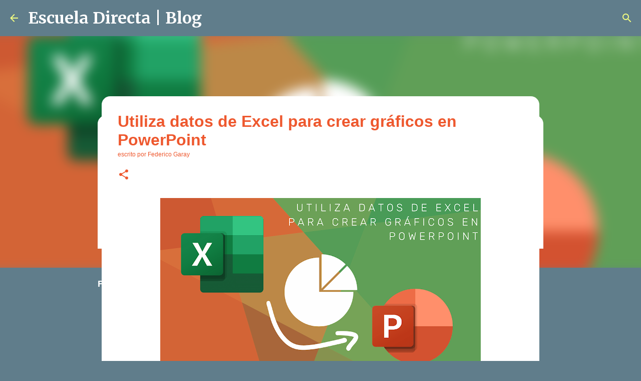

--- FILE ---
content_type: text/html; charset=UTF-8
request_url: https://escueladirecta-blog.blogspot.com/2021/05/utiliza-datos-de-excel-para-crear.html
body_size: 26972
content:
<!DOCTYPE html>
<html dir='ltr' lang='es' xmlns='http://www.w3.org/1999/xhtml' xmlns:b='http://www.google.com/2005/gml/b' xmlns:data='http://www.google.com/2005/gml/data' xmlns:expr='http://www.google.com/2005/gml/expr'>
<head>
<script id='mcjs'>!function(c,h,i,m,p){m=c.createElement(h),p=c.getElementsByTagName(h)[0],m.async=1,m.src=i,p.parentNode.insertBefore(m,p)}(document,"script","https://chimpstatic.com/mcjs-connected/js/users/cdd31299e4428f8ec89ab1c0f/7a1e6162b14a596c630033873.js");</script>
<meta content='width=device-width, initial-scale=1' name='viewport'/>
<title>Utiliza datos de Excel para crear gráficos en PowerPoint</title>
<meta content='text/html; charset=UTF-8' http-equiv='Content-Type'/>
<!-- Chrome, Firefox OS and Opera -->
<meta content='#607d8b' name='theme-color'/>
<!-- Windows Phone -->
<meta content='#607d8b' name='msapplication-navbutton-color'/>
<meta content='blogger' name='generator'/>
<link href='https://escueladirecta-blog.blogspot.com/favicon.ico' rel='icon' type='image/x-icon'/>
<link href='https://escueladirecta-blog.blogspot.com/2021/05/utiliza-datos-de-excel-para-crear.html' rel='canonical'/>
<link rel="alternate" type="application/atom+xml" title="Escuela Directa | Blog - Atom" href="https://escueladirecta-blog.blogspot.com/feeds/posts/default" />
<link rel="alternate" type="application/rss+xml" title="Escuela Directa | Blog - RSS" href="https://escueladirecta-blog.blogspot.com/feeds/posts/default?alt=rss" />
<link rel="service.post" type="application/atom+xml" title="Escuela Directa | Blog - Atom" href="https://www.blogger.com/feeds/9051560144631131122/posts/default" />

<link rel="alternate" type="application/atom+xml" title="Escuela Directa | Blog - Atom" href="https://escueladirecta-blog.blogspot.com/feeds/4584523809478021990/comments/default" />
<!--Can't find substitution for tag [blog.ieCssRetrofitLinks]-->
<link href='https://blogger.googleusercontent.com/img/a/AVvXsEh5pFiw34RiKgBawnNxbZ4aFBHbrQviGTP_0pUXPGfCOC33YH809NuhzK7y2OqjP1gcCQdinK1Yxqz4Cn9Js3ajBgufaoEs5OTuIEXz8yhx9gnMXl145GusypdYZM5rNp26C3YUj4AYliKOkuTVcX8O1iw8o4R-04k0kWbkCJ7B2KGzt55_Ah461DonaA=w640-h360' rel='image_src'/>
<meta content='https://escueladirecta-blog.blogspot.com/2021/05/utiliza-datos-de-excel-para-crear.html' property='og:url'/>
<meta content='Utiliza datos de Excel para crear gráficos en PowerPoint' property='og:title'/>
<meta content='En varias oportunidades, la culminación de un proceso de análisis de datos en Excel, es la presentación de los resultados obtenidos a través...' property='og:description'/>
<meta content='https://blogger.googleusercontent.com/img/a/AVvXsEh5pFiw34RiKgBawnNxbZ4aFBHbrQviGTP_0pUXPGfCOC33YH809NuhzK7y2OqjP1gcCQdinK1Yxqz4Cn9Js3ajBgufaoEs5OTuIEXz8yhx9gnMXl145GusypdYZM5rNp26C3YUj4AYliKOkuTVcX8O1iw8o4R-04k0kWbkCJ7B2KGzt55_Ah461DonaA=w1200-h630-p-k-no-nu' property='og:image'/>
<style type='text/css'>@font-face{font-family:'Lato';font-style:normal;font-weight:400;font-display:swap;src:url(//fonts.gstatic.com/s/lato/v25/S6uyw4BMUTPHjxAwXiWtFCfQ7A.woff2)format('woff2');unicode-range:U+0100-02BA,U+02BD-02C5,U+02C7-02CC,U+02CE-02D7,U+02DD-02FF,U+0304,U+0308,U+0329,U+1D00-1DBF,U+1E00-1E9F,U+1EF2-1EFF,U+2020,U+20A0-20AB,U+20AD-20C0,U+2113,U+2C60-2C7F,U+A720-A7FF;}@font-face{font-family:'Lato';font-style:normal;font-weight:400;font-display:swap;src:url(//fonts.gstatic.com/s/lato/v25/S6uyw4BMUTPHjx4wXiWtFCc.woff2)format('woff2');unicode-range:U+0000-00FF,U+0131,U+0152-0153,U+02BB-02BC,U+02C6,U+02DA,U+02DC,U+0304,U+0308,U+0329,U+2000-206F,U+20AC,U+2122,U+2191,U+2193,U+2212,U+2215,U+FEFF,U+FFFD;}@font-face{font-family:'Lato';font-style:normal;font-weight:700;font-display:swap;src:url(//fonts.gstatic.com/s/lato/v25/S6u9w4BMUTPHh6UVSwaPGQ3q5d0N7w.woff2)format('woff2');unicode-range:U+0100-02BA,U+02BD-02C5,U+02C7-02CC,U+02CE-02D7,U+02DD-02FF,U+0304,U+0308,U+0329,U+1D00-1DBF,U+1E00-1E9F,U+1EF2-1EFF,U+2020,U+20A0-20AB,U+20AD-20C0,U+2113,U+2C60-2C7F,U+A720-A7FF;}@font-face{font-family:'Lato';font-style:normal;font-weight:700;font-display:swap;src:url(//fonts.gstatic.com/s/lato/v25/S6u9w4BMUTPHh6UVSwiPGQ3q5d0.woff2)format('woff2');unicode-range:U+0000-00FF,U+0131,U+0152-0153,U+02BB-02BC,U+02C6,U+02DA,U+02DC,U+0304,U+0308,U+0329,U+2000-206F,U+20AC,U+2122,U+2191,U+2193,U+2212,U+2215,U+FEFF,U+FFFD;}@font-face{font-family:'Lato';font-style:normal;font-weight:900;font-display:swap;src:url(//fonts.gstatic.com/s/lato/v25/S6u9w4BMUTPHh50XSwaPGQ3q5d0N7w.woff2)format('woff2');unicode-range:U+0100-02BA,U+02BD-02C5,U+02C7-02CC,U+02CE-02D7,U+02DD-02FF,U+0304,U+0308,U+0329,U+1D00-1DBF,U+1E00-1E9F,U+1EF2-1EFF,U+2020,U+20A0-20AB,U+20AD-20C0,U+2113,U+2C60-2C7F,U+A720-A7FF;}@font-face{font-family:'Lato';font-style:normal;font-weight:900;font-display:swap;src:url(//fonts.gstatic.com/s/lato/v25/S6u9w4BMUTPHh50XSwiPGQ3q5d0.woff2)format('woff2');unicode-range:U+0000-00FF,U+0131,U+0152-0153,U+02BB-02BC,U+02C6,U+02DA,U+02DC,U+0304,U+0308,U+0329,U+2000-206F,U+20AC,U+2122,U+2191,U+2193,U+2212,U+2215,U+FEFF,U+FFFD;}@font-face{font-family:'Merriweather';font-style:italic;font-weight:300;font-stretch:100%;font-display:swap;src:url(//fonts.gstatic.com/s/merriweather/v33/u-4c0qyriQwlOrhSvowK_l5-eTxCVx0ZbwLvKH2Gk9hLmp0v5yA-xXPqCzLvF-adrHOg7iDTFw.woff2)format('woff2');unicode-range:U+0460-052F,U+1C80-1C8A,U+20B4,U+2DE0-2DFF,U+A640-A69F,U+FE2E-FE2F;}@font-face{font-family:'Merriweather';font-style:italic;font-weight:300;font-stretch:100%;font-display:swap;src:url(//fonts.gstatic.com/s/merriweather/v33/u-4c0qyriQwlOrhSvowK_l5-eTxCVx0ZbwLvKH2Gk9hLmp0v5yA-xXPqCzLvF--drHOg7iDTFw.woff2)format('woff2');unicode-range:U+0301,U+0400-045F,U+0490-0491,U+04B0-04B1,U+2116;}@font-face{font-family:'Merriweather';font-style:italic;font-weight:300;font-stretch:100%;font-display:swap;src:url(//fonts.gstatic.com/s/merriweather/v33/u-4c0qyriQwlOrhSvowK_l5-eTxCVx0ZbwLvKH2Gk9hLmp0v5yA-xXPqCzLvF-SdrHOg7iDTFw.woff2)format('woff2');unicode-range:U+0102-0103,U+0110-0111,U+0128-0129,U+0168-0169,U+01A0-01A1,U+01AF-01B0,U+0300-0301,U+0303-0304,U+0308-0309,U+0323,U+0329,U+1EA0-1EF9,U+20AB;}@font-face{font-family:'Merriweather';font-style:italic;font-weight:300;font-stretch:100%;font-display:swap;src:url(//fonts.gstatic.com/s/merriweather/v33/u-4c0qyriQwlOrhSvowK_l5-eTxCVx0ZbwLvKH2Gk9hLmp0v5yA-xXPqCzLvF-WdrHOg7iDTFw.woff2)format('woff2');unicode-range:U+0100-02BA,U+02BD-02C5,U+02C7-02CC,U+02CE-02D7,U+02DD-02FF,U+0304,U+0308,U+0329,U+1D00-1DBF,U+1E00-1E9F,U+1EF2-1EFF,U+2020,U+20A0-20AB,U+20AD-20C0,U+2113,U+2C60-2C7F,U+A720-A7FF;}@font-face{font-family:'Merriweather';font-style:italic;font-weight:300;font-stretch:100%;font-display:swap;src:url(//fonts.gstatic.com/s/merriweather/v33/u-4c0qyriQwlOrhSvowK_l5-eTxCVx0ZbwLvKH2Gk9hLmp0v5yA-xXPqCzLvF-udrHOg7iA.woff2)format('woff2');unicode-range:U+0000-00FF,U+0131,U+0152-0153,U+02BB-02BC,U+02C6,U+02DA,U+02DC,U+0304,U+0308,U+0329,U+2000-206F,U+20AC,U+2122,U+2191,U+2193,U+2212,U+2215,U+FEFF,U+FFFD;}@font-face{font-family:'Merriweather';font-style:italic;font-weight:400;font-stretch:100%;font-display:swap;src:url(//fonts.gstatic.com/s/merriweather/v33/u-4c0qyriQwlOrhSvowK_l5-eTxCVx0ZbwLvKH2Gk9hLmp0v5yA-xXPqCzLvF-adrHOg7iDTFw.woff2)format('woff2');unicode-range:U+0460-052F,U+1C80-1C8A,U+20B4,U+2DE0-2DFF,U+A640-A69F,U+FE2E-FE2F;}@font-face{font-family:'Merriweather';font-style:italic;font-weight:400;font-stretch:100%;font-display:swap;src:url(//fonts.gstatic.com/s/merriweather/v33/u-4c0qyriQwlOrhSvowK_l5-eTxCVx0ZbwLvKH2Gk9hLmp0v5yA-xXPqCzLvF--drHOg7iDTFw.woff2)format('woff2');unicode-range:U+0301,U+0400-045F,U+0490-0491,U+04B0-04B1,U+2116;}@font-face{font-family:'Merriweather';font-style:italic;font-weight:400;font-stretch:100%;font-display:swap;src:url(//fonts.gstatic.com/s/merriweather/v33/u-4c0qyriQwlOrhSvowK_l5-eTxCVx0ZbwLvKH2Gk9hLmp0v5yA-xXPqCzLvF-SdrHOg7iDTFw.woff2)format('woff2');unicode-range:U+0102-0103,U+0110-0111,U+0128-0129,U+0168-0169,U+01A0-01A1,U+01AF-01B0,U+0300-0301,U+0303-0304,U+0308-0309,U+0323,U+0329,U+1EA0-1EF9,U+20AB;}@font-face{font-family:'Merriweather';font-style:italic;font-weight:400;font-stretch:100%;font-display:swap;src:url(//fonts.gstatic.com/s/merriweather/v33/u-4c0qyriQwlOrhSvowK_l5-eTxCVx0ZbwLvKH2Gk9hLmp0v5yA-xXPqCzLvF-WdrHOg7iDTFw.woff2)format('woff2');unicode-range:U+0100-02BA,U+02BD-02C5,U+02C7-02CC,U+02CE-02D7,U+02DD-02FF,U+0304,U+0308,U+0329,U+1D00-1DBF,U+1E00-1E9F,U+1EF2-1EFF,U+2020,U+20A0-20AB,U+20AD-20C0,U+2113,U+2C60-2C7F,U+A720-A7FF;}@font-face{font-family:'Merriweather';font-style:italic;font-weight:400;font-stretch:100%;font-display:swap;src:url(//fonts.gstatic.com/s/merriweather/v33/u-4c0qyriQwlOrhSvowK_l5-eTxCVx0ZbwLvKH2Gk9hLmp0v5yA-xXPqCzLvF-udrHOg7iA.woff2)format('woff2');unicode-range:U+0000-00FF,U+0131,U+0152-0153,U+02BB-02BC,U+02C6,U+02DA,U+02DC,U+0304,U+0308,U+0329,U+2000-206F,U+20AC,U+2122,U+2191,U+2193,U+2212,U+2215,U+FEFF,U+FFFD;}@font-face{font-family:'Merriweather';font-style:normal;font-weight:400;font-stretch:100%;font-display:swap;src:url(//fonts.gstatic.com/s/merriweather/v33/u-4e0qyriQwlOrhSvowK_l5UcA6zuSYEqOzpPe3HOZJ5eX1WtLaQwmYiSeqnJ-mXq1Gi3iE.woff2)format('woff2');unicode-range:U+0460-052F,U+1C80-1C8A,U+20B4,U+2DE0-2DFF,U+A640-A69F,U+FE2E-FE2F;}@font-face{font-family:'Merriweather';font-style:normal;font-weight:400;font-stretch:100%;font-display:swap;src:url(//fonts.gstatic.com/s/merriweather/v33/u-4e0qyriQwlOrhSvowK_l5UcA6zuSYEqOzpPe3HOZJ5eX1WtLaQwmYiSequJ-mXq1Gi3iE.woff2)format('woff2');unicode-range:U+0301,U+0400-045F,U+0490-0491,U+04B0-04B1,U+2116;}@font-face{font-family:'Merriweather';font-style:normal;font-weight:400;font-stretch:100%;font-display:swap;src:url(//fonts.gstatic.com/s/merriweather/v33/u-4e0qyriQwlOrhSvowK_l5UcA6zuSYEqOzpPe3HOZJ5eX1WtLaQwmYiSeqlJ-mXq1Gi3iE.woff2)format('woff2');unicode-range:U+0102-0103,U+0110-0111,U+0128-0129,U+0168-0169,U+01A0-01A1,U+01AF-01B0,U+0300-0301,U+0303-0304,U+0308-0309,U+0323,U+0329,U+1EA0-1EF9,U+20AB;}@font-face{font-family:'Merriweather';font-style:normal;font-weight:400;font-stretch:100%;font-display:swap;src:url(//fonts.gstatic.com/s/merriweather/v33/u-4e0qyriQwlOrhSvowK_l5UcA6zuSYEqOzpPe3HOZJ5eX1WtLaQwmYiSeqkJ-mXq1Gi3iE.woff2)format('woff2');unicode-range:U+0100-02BA,U+02BD-02C5,U+02C7-02CC,U+02CE-02D7,U+02DD-02FF,U+0304,U+0308,U+0329,U+1D00-1DBF,U+1E00-1E9F,U+1EF2-1EFF,U+2020,U+20A0-20AB,U+20AD-20C0,U+2113,U+2C60-2C7F,U+A720-A7FF;}@font-face{font-family:'Merriweather';font-style:normal;font-weight:400;font-stretch:100%;font-display:swap;src:url(//fonts.gstatic.com/s/merriweather/v33/u-4e0qyriQwlOrhSvowK_l5UcA6zuSYEqOzpPe3HOZJ5eX1WtLaQwmYiSeqqJ-mXq1Gi.woff2)format('woff2');unicode-range:U+0000-00FF,U+0131,U+0152-0153,U+02BB-02BC,U+02C6,U+02DA,U+02DC,U+0304,U+0308,U+0329,U+2000-206F,U+20AC,U+2122,U+2191,U+2193,U+2212,U+2215,U+FEFF,U+FFFD;}@font-face{font-family:'Merriweather';font-style:normal;font-weight:700;font-stretch:100%;font-display:swap;src:url(//fonts.gstatic.com/s/merriweather/v33/u-4e0qyriQwlOrhSvowK_l5UcA6zuSYEqOzpPe3HOZJ5eX1WtLaQwmYiSeqnJ-mXq1Gi3iE.woff2)format('woff2');unicode-range:U+0460-052F,U+1C80-1C8A,U+20B4,U+2DE0-2DFF,U+A640-A69F,U+FE2E-FE2F;}@font-face{font-family:'Merriweather';font-style:normal;font-weight:700;font-stretch:100%;font-display:swap;src:url(//fonts.gstatic.com/s/merriweather/v33/u-4e0qyriQwlOrhSvowK_l5UcA6zuSYEqOzpPe3HOZJ5eX1WtLaQwmYiSequJ-mXq1Gi3iE.woff2)format('woff2');unicode-range:U+0301,U+0400-045F,U+0490-0491,U+04B0-04B1,U+2116;}@font-face{font-family:'Merriweather';font-style:normal;font-weight:700;font-stretch:100%;font-display:swap;src:url(//fonts.gstatic.com/s/merriweather/v33/u-4e0qyriQwlOrhSvowK_l5UcA6zuSYEqOzpPe3HOZJ5eX1WtLaQwmYiSeqlJ-mXq1Gi3iE.woff2)format('woff2');unicode-range:U+0102-0103,U+0110-0111,U+0128-0129,U+0168-0169,U+01A0-01A1,U+01AF-01B0,U+0300-0301,U+0303-0304,U+0308-0309,U+0323,U+0329,U+1EA0-1EF9,U+20AB;}@font-face{font-family:'Merriweather';font-style:normal;font-weight:700;font-stretch:100%;font-display:swap;src:url(//fonts.gstatic.com/s/merriweather/v33/u-4e0qyriQwlOrhSvowK_l5UcA6zuSYEqOzpPe3HOZJ5eX1WtLaQwmYiSeqkJ-mXq1Gi3iE.woff2)format('woff2');unicode-range:U+0100-02BA,U+02BD-02C5,U+02C7-02CC,U+02CE-02D7,U+02DD-02FF,U+0304,U+0308,U+0329,U+1D00-1DBF,U+1E00-1E9F,U+1EF2-1EFF,U+2020,U+20A0-20AB,U+20AD-20C0,U+2113,U+2C60-2C7F,U+A720-A7FF;}@font-face{font-family:'Merriweather';font-style:normal;font-weight:700;font-stretch:100%;font-display:swap;src:url(//fonts.gstatic.com/s/merriweather/v33/u-4e0qyriQwlOrhSvowK_l5UcA6zuSYEqOzpPe3HOZJ5eX1WtLaQwmYiSeqqJ-mXq1Gi.woff2)format('woff2');unicode-range:U+0000-00FF,U+0131,U+0152-0153,U+02BB-02BC,U+02C6,U+02DA,U+02DC,U+0304,U+0308,U+0329,U+2000-206F,U+20AC,U+2122,U+2191,U+2193,U+2212,U+2215,U+FEFF,U+FFFD;}@font-face{font-family:'Merriweather';font-style:normal;font-weight:900;font-stretch:100%;font-display:swap;src:url(//fonts.gstatic.com/s/merriweather/v33/u-4e0qyriQwlOrhSvowK_l5UcA6zuSYEqOzpPe3HOZJ5eX1WtLaQwmYiSeqnJ-mXq1Gi3iE.woff2)format('woff2');unicode-range:U+0460-052F,U+1C80-1C8A,U+20B4,U+2DE0-2DFF,U+A640-A69F,U+FE2E-FE2F;}@font-face{font-family:'Merriweather';font-style:normal;font-weight:900;font-stretch:100%;font-display:swap;src:url(//fonts.gstatic.com/s/merriweather/v33/u-4e0qyriQwlOrhSvowK_l5UcA6zuSYEqOzpPe3HOZJ5eX1WtLaQwmYiSequJ-mXq1Gi3iE.woff2)format('woff2');unicode-range:U+0301,U+0400-045F,U+0490-0491,U+04B0-04B1,U+2116;}@font-face{font-family:'Merriweather';font-style:normal;font-weight:900;font-stretch:100%;font-display:swap;src:url(//fonts.gstatic.com/s/merriweather/v33/u-4e0qyriQwlOrhSvowK_l5UcA6zuSYEqOzpPe3HOZJ5eX1WtLaQwmYiSeqlJ-mXq1Gi3iE.woff2)format('woff2');unicode-range:U+0102-0103,U+0110-0111,U+0128-0129,U+0168-0169,U+01A0-01A1,U+01AF-01B0,U+0300-0301,U+0303-0304,U+0308-0309,U+0323,U+0329,U+1EA0-1EF9,U+20AB;}@font-face{font-family:'Merriweather';font-style:normal;font-weight:900;font-stretch:100%;font-display:swap;src:url(//fonts.gstatic.com/s/merriweather/v33/u-4e0qyriQwlOrhSvowK_l5UcA6zuSYEqOzpPe3HOZJ5eX1WtLaQwmYiSeqkJ-mXq1Gi3iE.woff2)format('woff2');unicode-range:U+0100-02BA,U+02BD-02C5,U+02C7-02CC,U+02CE-02D7,U+02DD-02FF,U+0304,U+0308,U+0329,U+1D00-1DBF,U+1E00-1E9F,U+1EF2-1EFF,U+2020,U+20A0-20AB,U+20AD-20C0,U+2113,U+2C60-2C7F,U+A720-A7FF;}@font-face{font-family:'Merriweather';font-style:normal;font-weight:900;font-stretch:100%;font-display:swap;src:url(//fonts.gstatic.com/s/merriweather/v33/u-4e0qyriQwlOrhSvowK_l5UcA6zuSYEqOzpPe3HOZJ5eX1WtLaQwmYiSeqqJ-mXq1Gi.woff2)format('woff2');unicode-range:U+0000-00FF,U+0131,U+0152-0153,U+02BB-02BC,U+02C6,U+02DA,U+02DC,U+0304,U+0308,U+0329,U+2000-206F,U+20AC,U+2122,U+2191,U+2193,U+2212,U+2215,U+FEFF,U+FFFD;}@font-face{font-family:'Ubuntu';font-style:normal;font-weight:400;font-display:swap;src:url(//fonts.gstatic.com/s/ubuntu/v21/4iCs6KVjbNBYlgoKcg72nU6AF7xm.woff2)format('woff2');unicode-range:U+0460-052F,U+1C80-1C8A,U+20B4,U+2DE0-2DFF,U+A640-A69F,U+FE2E-FE2F;}@font-face{font-family:'Ubuntu';font-style:normal;font-weight:400;font-display:swap;src:url(//fonts.gstatic.com/s/ubuntu/v21/4iCs6KVjbNBYlgoKew72nU6AF7xm.woff2)format('woff2');unicode-range:U+0301,U+0400-045F,U+0490-0491,U+04B0-04B1,U+2116;}@font-face{font-family:'Ubuntu';font-style:normal;font-weight:400;font-display:swap;src:url(//fonts.gstatic.com/s/ubuntu/v21/4iCs6KVjbNBYlgoKcw72nU6AF7xm.woff2)format('woff2');unicode-range:U+1F00-1FFF;}@font-face{font-family:'Ubuntu';font-style:normal;font-weight:400;font-display:swap;src:url(//fonts.gstatic.com/s/ubuntu/v21/4iCs6KVjbNBYlgoKfA72nU6AF7xm.woff2)format('woff2');unicode-range:U+0370-0377,U+037A-037F,U+0384-038A,U+038C,U+038E-03A1,U+03A3-03FF;}@font-face{font-family:'Ubuntu';font-style:normal;font-weight:400;font-display:swap;src:url(//fonts.gstatic.com/s/ubuntu/v21/4iCs6KVjbNBYlgoKcQ72nU6AF7xm.woff2)format('woff2');unicode-range:U+0100-02BA,U+02BD-02C5,U+02C7-02CC,U+02CE-02D7,U+02DD-02FF,U+0304,U+0308,U+0329,U+1D00-1DBF,U+1E00-1E9F,U+1EF2-1EFF,U+2020,U+20A0-20AB,U+20AD-20C0,U+2113,U+2C60-2C7F,U+A720-A7FF;}@font-face{font-family:'Ubuntu';font-style:normal;font-weight:400;font-display:swap;src:url(//fonts.gstatic.com/s/ubuntu/v21/4iCs6KVjbNBYlgoKfw72nU6AFw.woff2)format('woff2');unicode-range:U+0000-00FF,U+0131,U+0152-0153,U+02BB-02BC,U+02C6,U+02DA,U+02DC,U+0304,U+0308,U+0329,U+2000-206F,U+20AC,U+2122,U+2191,U+2193,U+2212,U+2215,U+FEFF,U+FFFD;}@font-face{font-family:'Ubuntu';font-style:normal;font-weight:500;font-display:swap;src:url(//fonts.gstatic.com/s/ubuntu/v21/4iCv6KVjbNBYlgoCjC3jvWyNPYZvg7UI.woff2)format('woff2');unicode-range:U+0460-052F,U+1C80-1C8A,U+20B4,U+2DE0-2DFF,U+A640-A69F,U+FE2E-FE2F;}@font-face{font-family:'Ubuntu';font-style:normal;font-weight:500;font-display:swap;src:url(//fonts.gstatic.com/s/ubuntu/v21/4iCv6KVjbNBYlgoCjC3jtGyNPYZvg7UI.woff2)format('woff2');unicode-range:U+0301,U+0400-045F,U+0490-0491,U+04B0-04B1,U+2116;}@font-face{font-family:'Ubuntu';font-style:normal;font-weight:500;font-display:swap;src:url(//fonts.gstatic.com/s/ubuntu/v21/4iCv6KVjbNBYlgoCjC3jvGyNPYZvg7UI.woff2)format('woff2');unicode-range:U+1F00-1FFF;}@font-face{font-family:'Ubuntu';font-style:normal;font-weight:500;font-display:swap;src:url(//fonts.gstatic.com/s/ubuntu/v21/4iCv6KVjbNBYlgoCjC3js2yNPYZvg7UI.woff2)format('woff2');unicode-range:U+0370-0377,U+037A-037F,U+0384-038A,U+038C,U+038E-03A1,U+03A3-03FF;}@font-face{font-family:'Ubuntu';font-style:normal;font-weight:500;font-display:swap;src:url(//fonts.gstatic.com/s/ubuntu/v21/4iCv6KVjbNBYlgoCjC3jvmyNPYZvg7UI.woff2)format('woff2');unicode-range:U+0100-02BA,U+02BD-02C5,U+02C7-02CC,U+02CE-02D7,U+02DD-02FF,U+0304,U+0308,U+0329,U+1D00-1DBF,U+1E00-1E9F,U+1EF2-1EFF,U+2020,U+20A0-20AB,U+20AD-20C0,U+2113,U+2C60-2C7F,U+A720-A7FF;}@font-face{font-family:'Ubuntu';font-style:normal;font-weight:500;font-display:swap;src:url(//fonts.gstatic.com/s/ubuntu/v21/4iCv6KVjbNBYlgoCjC3jsGyNPYZvgw.woff2)format('woff2');unicode-range:U+0000-00FF,U+0131,U+0152-0153,U+02BB-02BC,U+02C6,U+02DA,U+02DC,U+0304,U+0308,U+0329,U+2000-206F,U+20AC,U+2122,U+2191,U+2193,U+2212,U+2215,U+FEFF,U+FFFD;}@font-face{font-family:'Ubuntu';font-style:normal;font-weight:700;font-display:swap;src:url(//fonts.gstatic.com/s/ubuntu/v21/4iCv6KVjbNBYlgoCxCvjvWyNPYZvg7UI.woff2)format('woff2');unicode-range:U+0460-052F,U+1C80-1C8A,U+20B4,U+2DE0-2DFF,U+A640-A69F,U+FE2E-FE2F;}@font-face{font-family:'Ubuntu';font-style:normal;font-weight:700;font-display:swap;src:url(//fonts.gstatic.com/s/ubuntu/v21/4iCv6KVjbNBYlgoCxCvjtGyNPYZvg7UI.woff2)format('woff2');unicode-range:U+0301,U+0400-045F,U+0490-0491,U+04B0-04B1,U+2116;}@font-face{font-family:'Ubuntu';font-style:normal;font-weight:700;font-display:swap;src:url(//fonts.gstatic.com/s/ubuntu/v21/4iCv6KVjbNBYlgoCxCvjvGyNPYZvg7UI.woff2)format('woff2');unicode-range:U+1F00-1FFF;}@font-face{font-family:'Ubuntu';font-style:normal;font-weight:700;font-display:swap;src:url(//fonts.gstatic.com/s/ubuntu/v21/4iCv6KVjbNBYlgoCxCvjs2yNPYZvg7UI.woff2)format('woff2');unicode-range:U+0370-0377,U+037A-037F,U+0384-038A,U+038C,U+038E-03A1,U+03A3-03FF;}@font-face{font-family:'Ubuntu';font-style:normal;font-weight:700;font-display:swap;src:url(//fonts.gstatic.com/s/ubuntu/v21/4iCv6KVjbNBYlgoCxCvjvmyNPYZvg7UI.woff2)format('woff2');unicode-range:U+0100-02BA,U+02BD-02C5,U+02C7-02CC,U+02CE-02D7,U+02DD-02FF,U+0304,U+0308,U+0329,U+1D00-1DBF,U+1E00-1E9F,U+1EF2-1EFF,U+2020,U+20A0-20AB,U+20AD-20C0,U+2113,U+2C60-2C7F,U+A720-A7FF;}@font-face{font-family:'Ubuntu';font-style:normal;font-weight:700;font-display:swap;src:url(//fonts.gstatic.com/s/ubuntu/v21/4iCv6KVjbNBYlgoCxCvjsGyNPYZvgw.woff2)format('woff2');unicode-range:U+0000-00FF,U+0131,U+0152-0153,U+02BB-02BC,U+02C6,U+02DA,U+02DC,U+0304,U+0308,U+0329,U+2000-206F,U+20AC,U+2122,U+2191,U+2193,U+2212,U+2215,U+FEFF,U+FFFD;}</style>
<style id='page-skin-1' type='text/css'><!--
/*! normalize.css v3.0.1 | MIT License | git.io/normalize */html{font-family:sans-serif;-ms-text-size-adjust:100%;-webkit-text-size-adjust:100%}body{margin:0}article,aside,details,figcaption,figure,footer,header,hgroup,main,nav,section,summary{display:block}audio,canvas,progress,video{display:inline-block;vertical-align:baseline}audio:not([controls]){display:none;height:0}[hidden],template{display:none}a{background:transparent}a:active,a:hover{outline:0}abbr[title]{border-bottom:1px dotted}b,strong{font-weight:bold}dfn{font-style:italic}h1{font-size:2em;margin:.67em 0}mark{background:#ff0;color:#000}small{font-size:80%}sub,sup{font-size:75%;line-height:0;position:relative;vertical-align:baseline}sup{top:-0.5em}sub{bottom:-0.25em}img{border:0}svg:not(:root){overflow:hidden}figure{margin:1em 40px}hr{-moz-box-sizing:content-box;box-sizing:content-box;height:0}pre{overflow:auto}code,kbd,pre,samp{font-family:monospace,monospace;font-size:1em}button,input,optgroup,select,textarea{color:inherit;font:inherit;margin:0}button{overflow:visible}button,select{text-transform:none}button,html input[type="button"],input[type="reset"],input[type="submit"]{-webkit-appearance:button;cursor:pointer}button[disabled],html input[disabled]{cursor:default}button::-moz-focus-inner,input::-moz-focus-inner{border:0;padding:0}input{line-height:normal}input[type="checkbox"],input[type="radio"]{box-sizing:border-box;padding:0}input[type="number"]::-webkit-inner-spin-button,input[type="number"]::-webkit-outer-spin-button{height:auto}input[type="search"]{-webkit-appearance:textfield;-moz-box-sizing:content-box;-webkit-box-sizing:content-box;box-sizing:content-box}input[type="search"]::-webkit-search-cancel-button,input[type="search"]::-webkit-search-decoration{-webkit-appearance:none}fieldset{border:1px solid #c0c0c0;margin:0 2px;padding:.35em .625em .75em}legend{border:0;padding:0}textarea{overflow:auto}optgroup{font-weight:bold}table{border-collapse:collapse;border-spacing:0}td,th{padding:0}
/*!************************************************
* Blogger Template Style
* Name: Emporio
**************************************************/
body{
overflow-wrap:break-word;
word-break:break-word;
word-wrap:break-word
}
.hidden{
display:none
}
.invisible{
visibility:hidden
}
.container::after,.float-container::after{
clear:both;
content:"";
display:table
}
.clearboth{
clear:both
}
#comments .comment .comment-actions,.subscribe-popup .FollowByEmail .follow-by-email-submit{
background:0 0;
border:0;
box-shadow:none;
color:#ee582e;
cursor:pointer;
font-size:14px;
font-weight:700;
outline:0;
text-decoration:none;
text-transform:uppercase;
width:auto
}
.dim-overlay{
background-color:rgba(0,0,0,.54);
height:100vh;
left:0;
position:fixed;
top:0;
width:100%
}
#sharing-dim-overlay{
background-color:transparent
}
input::-ms-clear{
display:none
}
.blogger-logo,.svg-icon-24.blogger-logo{
fill:#ff9800;
opacity:1
}
.skip-navigation{
background-color:#fff;
box-sizing:border-box;
color:#000;
display:block;
height:0;
left:0;
line-height:50px;
overflow:hidden;
padding-top:0;
position:fixed;
text-align:center;
top:0;
-webkit-transition:box-shadow .3s,height .3s,padding-top .3s;
transition:box-shadow .3s,height .3s,padding-top .3s;
width:100%;
z-index:900
}
.skip-navigation:focus{
box-shadow:0 4px 5px 0 rgba(0,0,0,.14),0 1px 10px 0 rgba(0,0,0,.12),0 2px 4px -1px rgba(0,0,0,.2);
height:50px
}
#main{
outline:0
}
.main-heading{
position:absolute;
clip:rect(1px,1px,1px,1px);
padding:0;
border:0;
height:1px;
width:1px;
overflow:hidden
}
.Attribution{
margin-top:1em;
text-align:center
}
.Attribution .blogger img,.Attribution .blogger svg{
vertical-align:bottom
}
.Attribution .blogger img{
margin-right:.5em
}
.Attribution div{
line-height:24px;
margin-top:.5em
}
.Attribution .copyright,.Attribution .image-attribution{
font-size:.7em;
margin-top:1.5em
}
.BLOG_mobile_video_class{
display:none
}
.bg-photo{
background-attachment:scroll!important
}
body .CSS_LIGHTBOX{
z-index:900
}
.extendable .show-less,.extendable .show-more{
border-color:#ee582e;
color:#ee582e;
margin-top:8px
}
.extendable .show-less.hidden,.extendable .show-more.hidden{
display:none
}
.inline-ad{
display:none;
max-width:100%;
overflow:hidden
}
.adsbygoogle{
display:block
}
#cookieChoiceInfo{
bottom:0;
top:auto
}
iframe.b-hbp-video{
border:0
}
.post-body img{
max-width:100%
}
.post-body iframe{
max-width:100%
}
.post-body a[imageanchor="1"]{
display:inline-block
}
.byline{
margin-right:1em
}
.byline:last-child{
margin-right:0
}
.link-copied-dialog{
max-width:520px;
outline:0
}
.link-copied-dialog .modal-dialog-buttons{
margin-top:8px
}
.link-copied-dialog .goog-buttonset-default{
background:0 0;
border:0
}
.link-copied-dialog .goog-buttonset-default:focus{
outline:0
}
.paging-control-container{
margin-bottom:16px
}
.paging-control-container .paging-control{
display:inline-block
}
.paging-control-container .comment-range-text::after,.paging-control-container .paging-control{
color:#ee582e
}
.paging-control-container .comment-range-text,.paging-control-container .paging-control{
margin-right:8px
}
.paging-control-container .comment-range-text::after,.paging-control-container .paging-control::after{
content:"\b7";
cursor:default;
padding-left:8px;
pointer-events:none
}
.paging-control-container .comment-range-text:last-child::after,.paging-control-container .paging-control:last-child::after{
content:none
}
.byline.reactions iframe{
height:20px
}
.b-notification{
color:#000;
background-color:#fff;
border-bottom:solid 1px #000;
box-sizing:border-box;
padding:16px 32px;
text-align:center
}
.b-notification.visible{
-webkit-transition:margin-top .3s cubic-bezier(.4,0,.2,1);
transition:margin-top .3s cubic-bezier(.4,0,.2,1)
}
.b-notification.invisible{
position:absolute
}
.b-notification-close{
position:absolute;
right:8px;
top:8px
}
.no-posts-message{
line-height:40px;
text-align:center
}
@media screen and (max-width:745px){
body.item-view .post-body a[imageanchor="1"][style*="float: left;"],body.item-view .post-body a[imageanchor="1"][style*="float: right;"]{
float:none!important;
clear:none!important
}
body.item-view .post-body a[imageanchor="1"] img{
display:block;
height:auto;
margin:0 auto
}
body.item-view .post-body>.separator:first-child>a[imageanchor="1"]:first-child{
margin-top:20px
}
.post-body a[imageanchor]{
display:block
}
body.item-view .post-body a[imageanchor="1"]{
margin-left:0!important;
margin-right:0!important
}
body.item-view .post-body a[imageanchor="1"]+a[imageanchor="1"]{
margin-top:16px
}
}
.item-control{
display:none
}
#comments{
border-top:1px dashed rgba(0,0,0,.54);
margin-top:20px;
padding:20px
}
#comments .comment-thread ol{
margin:0;
padding-left:0;
padding-left:0
}
#comments .comment .comment-replybox-single,#comments .comment-thread .comment-replies{
margin-left:60px
}
#comments .comment-thread .thread-count{
display:none
}
#comments .comment{
list-style-type:none;
padding:0 0 30px;
position:relative
}
#comments .comment .comment{
padding-bottom:8px
}
.comment .avatar-image-container{
position:absolute
}
.comment .avatar-image-container img{
border-radius:50%
}
.avatar-image-container svg,.comment .avatar-image-container .avatar-icon{
border-radius:50%;
border:solid 1px #ee582e;
box-sizing:border-box;
fill:#ee582e;
height:35px;
margin:0;
padding:7px;
width:35px
}
.comment .comment-block{
margin-top:10px;
margin-left:60px;
padding-bottom:0
}
#comments .comment-author-header-wrapper{
margin-left:40px
}
#comments .comment .thread-expanded .comment-block{
padding-bottom:20px
}
#comments .comment .comment-header .user,#comments .comment .comment-header .user a{
color:#ee582e;
font-style:normal;
font-weight:700
}
#comments .comment .comment-actions{
bottom:0;
margin-bottom:15px;
position:absolute
}
#comments .comment .comment-actions>*{
margin-right:8px
}
#comments .comment .comment-header .datetime{
bottom:0;
color:rgba(238,88,46,.54);
display:inline-block;
font-size:13px;
font-style:italic;
margin-left:8px
}
#comments .comment .comment-footer .comment-timestamp a,#comments .comment .comment-header .datetime a{
color:rgba(238,88,46,.54)
}
#comments .comment .comment-content,.comment .comment-body{
margin-top:12px;
word-break:break-word
}
.comment-body{
margin-bottom:12px
}
#comments.embed[data-num-comments="0"]{
border:0;
margin-top:0;
padding-top:0
}
#comments.embed[data-num-comments="0"] #comment-post-message,#comments.embed[data-num-comments="0"] div.comment-form>p,#comments.embed[data-num-comments="0"] p.comment-footer{
display:none
}
#comment-editor-src{
display:none
}
.comments .comments-content .loadmore.loaded{
max-height:0;
opacity:0;
overflow:hidden
}
.extendable .remaining-items{
height:0;
overflow:hidden;
-webkit-transition:height .3s cubic-bezier(.4,0,.2,1);
transition:height .3s cubic-bezier(.4,0,.2,1)
}
.extendable .remaining-items.expanded{
height:auto
}
.svg-icon-24,.svg-icon-24-button{
cursor:pointer;
height:24px;
width:24px;
min-width:24px
}
.touch-icon{
margin:-12px;
padding:12px
}
.touch-icon:active,.touch-icon:focus{
background-color:rgba(153,153,153,.4);
border-radius:50%
}
svg:not(:root).touch-icon{
overflow:visible
}
html[dir=rtl] .rtl-reversible-icon{
-webkit-transform:scaleX(-1);
-ms-transform:scaleX(-1);
transform:scaleX(-1)
}
.svg-icon-24-button,.touch-icon-button{
background:0 0;
border:0;
margin:0;
outline:0;
padding:0
}
.touch-icon-button .touch-icon:active,.touch-icon-button .touch-icon:focus{
background-color:transparent
}
.touch-icon-button:active .touch-icon,.touch-icon-button:focus .touch-icon{
background-color:rgba(153,153,153,.4);
border-radius:50%
}
.Profile .default-avatar-wrapper .avatar-icon{
border-radius:50%;
border:solid 1px #ffffff;
box-sizing:border-box;
fill:#ffffff;
margin:0
}
.Profile .individual .default-avatar-wrapper .avatar-icon{
padding:25px
}
.Profile .individual .avatar-icon,.Profile .individual .profile-img{
height:90px;
width:90px
}
.Profile .team .default-avatar-wrapper .avatar-icon{
padding:8px
}
.Profile .team .avatar-icon,.Profile .team .default-avatar-wrapper,.Profile .team .profile-img{
height:40px;
width:40px
}
.snippet-container{
margin:0;
position:relative;
overflow:hidden
}
.snippet-fade{
bottom:0;
box-sizing:border-box;
position:absolute;
width:96px
}
.snippet-fade{
right:0
}
.snippet-fade:after{
content:"\2026"
}
.snippet-fade:after{
float:right
}
.centered-top-container.sticky{
left:0;
position:fixed;
right:0;
top:0;
width:auto;
z-index:8;
-webkit-transition-property:opacity,-webkit-transform;
transition-property:opacity,-webkit-transform;
transition-property:transform,opacity;
transition-property:transform,opacity,-webkit-transform;
-webkit-transition-duration:.2s;
transition-duration:.2s;
-webkit-transition-timing-function:cubic-bezier(.4,0,.2,1);
transition-timing-function:cubic-bezier(.4,0,.2,1)
}
.centered-top-placeholder{
display:none
}
.collapsed-header .centered-top-placeholder{
display:block
}
.centered-top-container .Header .replaced h1,.centered-top-placeholder .Header .replaced h1{
display:none
}
.centered-top-container.sticky .Header .replaced h1{
display:block
}
.centered-top-container.sticky .Header .header-widget{
background:0 0
}
.centered-top-container.sticky .Header .header-image-wrapper{
display:none
}
.centered-top-container img,.centered-top-placeholder img{
max-width:100%
}
.collapsible{
-webkit-transition:height .3s cubic-bezier(.4,0,.2,1);
transition:height .3s cubic-bezier(.4,0,.2,1)
}
.collapsible,.collapsible>summary{
display:block;
overflow:hidden
}
.collapsible>:not(summary){
display:none
}
.collapsible[open]>:not(summary){
display:block
}
.collapsible:focus,.collapsible>summary:focus{
outline:0
}
.collapsible>summary{
cursor:pointer;
display:block;
padding:0
}
.collapsible:focus>summary,.collapsible>summary:focus{
background-color:transparent
}
.collapsible>summary::-webkit-details-marker{
display:none
}
.collapsible-title{
-webkit-box-align:center;
-webkit-align-items:center;
-ms-flex-align:center;
align-items:center;
display:-webkit-box;
display:-webkit-flex;
display:-ms-flexbox;
display:flex
}
.collapsible-title .title{
-webkit-box-flex:1;
-webkit-flex:1 1 auto;
-ms-flex:1 1 auto;
flex:1 1 auto;
-webkit-box-ordinal-group:1;
-webkit-order:0;
-ms-flex-order:0;
order:0;
overflow:hidden;
text-overflow:ellipsis;
white-space:nowrap
}
.collapsible-title .chevron-down,.collapsible[open] .collapsible-title .chevron-up{
display:block
}
.collapsible-title .chevron-up,.collapsible[open] .collapsible-title .chevron-down{
display:none
}
.flat-button{
cursor:pointer;
display:inline-block;
font-weight:700;
text-transform:uppercase;
border-radius:2px;
padding:8px;
margin:-8px
}
.flat-icon-button{
background:0 0;
border:0;
margin:0;
outline:0;
padding:0;
margin:-12px;
padding:12px;
cursor:pointer;
box-sizing:content-box;
display:inline-block;
line-height:0
}
.flat-icon-button,.flat-icon-button .splash-wrapper{
border-radius:50%
}
.flat-icon-button .splash.animate{
-webkit-animation-duration:.3s;
animation-duration:.3s
}
body#layout .bg-photo,body#layout .bg-photo-overlay{
display:none
}
body#layout .page_body{
padding:0;
position:relative;
top:0
}
body#layout .page{
display:inline-block;
left:inherit;
position:relative;
vertical-align:top;
width:540px
}
body#layout .centered{
max-width:954px
}
body#layout .navigation{
display:none
}
body#layout .sidebar-container{
display:inline-block;
width:40%
}
body#layout .hamburger-menu,body#layout .search{
display:none
}
.overflowable-container{
max-height:44px;
overflow:hidden;
position:relative
}
.overflow-button{
cursor:pointer
}
#overflowable-dim-overlay{
background:0 0
}
.overflow-popup{
box-shadow:0 2px 2px 0 rgba(0,0,0,.14),0 3px 1px -2px rgba(0,0,0,.2),0 1px 5px 0 rgba(0,0,0,.12);
background-color:#1b2366;
left:0;
max-width:calc(100% - 32px);
position:absolute;
top:0;
visibility:hidden;
z-index:101
}
.overflow-popup ul{
list-style:none
}
.overflow-popup .tabs li,.overflow-popup li{
display:block;
height:auto
}
.overflow-popup .tabs li{
padding-left:0;
padding-right:0
}
.overflow-button.hidden,.overflow-popup .tabs li.hidden,.overflow-popup li.hidden{
display:none
}
.widget.Sharing .sharing-button{
display:none
}
.widget.Sharing .sharing-buttons li{
padding:0
}
.widget.Sharing .sharing-buttons li span{
display:none
}
.post-share-buttons{
position:relative
}
.centered-bottom .share-buttons .svg-icon-24,.share-buttons .svg-icon-24{
fill:#ee582e
}
.sharing-open.touch-icon-button:active .touch-icon,.sharing-open.touch-icon-button:focus .touch-icon{
background-color:transparent
}
.share-buttons{
background-color:#ffffff;
border-radius:2px;
box-shadow:0 2px 2px 0 rgba(0,0,0,.14),0 3px 1px -2px rgba(0,0,0,.2),0 1px 5px 0 rgba(0,0,0,.12);
color:#000000;
list-style:none;
margin:0;
padding:8px 0;
position:absolute;
top:-11px;
min-width:200px;
z-index:101
}
.share-buttons.hidden{
display:none
}
.sharing-button{
background:0 0;
border:0;
margin:0;
outline:0;
padding:0;
cursor:pointer
}
.share-buttons li{
margin:0;
height:48px
}
.share-buttons li:last-child{
margin-bottom:0
}
.share-buttons li .sharing-platform-button{
box-sizing:border-box;
cursor:pointer;
display:block;
height:100%;
margin-bottom:0;
padding:0 16px;
position:relative;
width:100%
}
.share-buttons li .sharing-platform-button:focus,.share-buttons li .sharing-platform-button:hover{
background-color:rgba(128,128,128,.1);
outline:0
}
.share-buttons li svg[class*=" sharing-"],.share-buttons li svg[class^=sharing-]{
position:absolute;
top:10px
}
.share-buttons li span.sharing-platform-button{
position:relative;
top:0
}
.share-buttons li .platform-sharing-text{
display:block;
font-size:16px;
line-height:48px;
white-space:nowrap
}
.share-buttons li .platform-sharing-text{
margin-left:56px
}
.sidebar-container{
background-color:#607d8b;
max-width:354px;
overflow-y:auto;
-webkit-transition-property:-webkit-transform;
transition-property:-webkit-transform;
transition-property:transform;
transition-property:transform,-webkit-transform;
-webkit-transition-duration:.3s;
transition-duration:.3s;
-webkit-transition-timing-function:cubic-bezier(0,0,.2,1);
transition-timing-function:cubic-bezier(0,0,.2,1);
width:354px;
z-index:101;
-webkit-overflow-scrolling:touch
}
.sidebar-container .navigation{
line-height:0;
padding:16px
}
.sidebar-container .sidebar-back{
cursor:pointer
}
.sidebar-container .widget{
background:0 0;
margin:0 16px;
padding:16px 0
}
.sidebar-container .widget .title{
color:#ffffff;
margin:0
}
.sidebar-container .widget ul{
list-style:none;
margin:0;
padding:0
}
.sidebar-container .widget ul ul{
margin-left:1em
}
.sidebar-container .widget li{
font-size:16px;
line-height:normal
}
.sidebar-container .widget+.widget{
border-top:1px solid #ffffff
}
.BlogArchive li{
margin:16px 0
}
.BlogArchive li:last-child{
margin-bottom:0
}
.Label li a{
display:inline-block
}
.BlogArchive .post-count,.Label .label-count{
float:right;
margin-left:.25em
}
.BlogArchive .post-count::before,.Label .label-count::before{
content:"("
}
.BlogArchive .post-count::after,.Label .label-count::after{
content:")"
}
.widget.Translate .skiptranslate>div{
display:block!important
}
.widget.Profile .profile-link{
display:-webkit-box;
display:-webkit-flex;
display:-ms-flexbox;
display:flex
}
.widget.Profile .team-member .default-avatar-wrapper,.widget.Profile .team-member .profile-img{
-webkit-box-flex:0;
-webkit-flex:0 0 auto;
-ms-flex:0 0 auto;
flex:0 0 auto;
margin-right:1em
}
.widget.Profile .individual .profile-link{
-webkit-box-orient:vertical;
-webkit-box-direction:normal;
-webkit-flex-direction:column;
-ms-flex-direction:column;
flex-direction:column
}
.widget.Profile .team .profile-link .profile-name{
-webkit-align-self:center;
-ms-flex-item-align:center;
align-self:center;
display:block;
-webkit-box-flex:1;
-webkit-flex:1 1 auto;
-ms-flex:1 1 auto;
flex:1 1 auto
}
.dim-overlay{
background-color:rgba(0,0,0,.54);
z-index:100
}
body.sidebar-visible{
overflow-y:hidden
}
@media screen and (max-width:802px){
.sidebar-container{
bottom:0;
position:fixed;
top:0;
left:auto;
right:0
}
.sidebar-container.sidebar-invisible{
-webkit-transition-timing-function:cubic-bezier(.4,0,.6,1);
transition-timing-function:cubic-bezier(.4,0,.6,1);
-webkit-transform:translateX(100%);
-ms-transform:translateX(100%);
transform:translateX(100%)
}
}
.dialog{
box-shadow:0 2px 2px 0 rgba(0,0,0,.14),0 3px 1px -2px rgba(0,0,0,.2),0 1px 5px 0 rgba(0,0,0,.12);
background:#ffffff;
box-sizing:border-box;
color:#000000;
padding:30px;
position:fixed;
text-align:center;
width:calc(100% - 24px);
z-index:101
}
.dialog input[type=email],.dialog input[type=text]{
background-color:transparent;
border:0;
border-bottom:solid 1px rgba(255,255,255,.12);
color:#000000;
display:block;
font-family:Verdana, Geneva, sans-serif;
font-size:16px;
line-height:24px;
margin:auto;
padding-bottom:7px;
outline:0;
text-align:center;
width:100%
}
.dialog input[type=email]::-webkit-input-placeholder,.dialog input[type=text]::-webkit-input-placeholder{
color:rgba(0,0,0,.5)
}
.dialog input[type=email]::-moz-placeholder,.dialog input[type=text]::-moz-placeholder{
color:rgba(0,0,0,.5)
}
.dialog input[type=email]:-ms-input-placeholder,.dialog input[type=text]:-ms-input-placeholder{
color:rgba(0,0,0,.5)
}
.dialog input[type=email]::-ms-input-placeholder,.dialog input[type=text]::-ms-input-placeholder{
color:rgba(0,0,0,.5)
}
.dialog input[type=email]::placeholder,.dialog input[type=text]::placeholder{
color:rgba(0,0,0,.5)
}
.dialog input[type=email]:focus,.dialog input[type=text]:focus{
border-bottom:solid 2px #ee582e;
padding-bottom:6px
}
.dialog input.no-cursor{
color:transparent;
text-shadow:0 0 0 #000000
}
.dialog input.no-cursor:focus{
outline:0
}
.dialog input.no-cursor:focus{
outline:0
}
.dialog input[type=submit]{
font-family:Verdana, Geneva, sans-serif
}
.dialog .goog-buttonset-default{
color:#ee582e
}
.loading-spinner-large{
-webkit-animation:mspin-rotate 1.568s infinite linear;
animation:mspin-rotate 1.568s infinite linear;
height:48px;
overflow:hidden;
position:absolute;
width:48px;
z-index:200
}
.loading-spinner-large>div{
-webkit-animation:mspin-revrot 5332ms infinite steps(4);
animation:mspin-revrot 5332ms infinite steps(4)
}
.loading-spinner-large>div>div{
-webkit-animation:mspin-singlecolor-large-film 1333ms infinite steps(81);
animation:mspin-singlecolor-large-film 1333ms infinite steps(81);
background-size:100%;
height:48px;
width:3888px
}
.mspin-black-large>div>div,.mspin-grey_54-large>div>div{
background-image:url(https://www.blogblog.com/indie/mspin_black_large.svg)
}
.mspin-white-large>div>div{
background-image:url(https://www.blogblog.com/indie/mspin_white_large.svg)
}
.mspin-grey_54-large{
opacity:.54
}
@-webkit-keyframes mspin-singlecolor-large-film{
from{
-webkit-transform:translateX(0);
transform:translateX(0)
}
to{
-webkit-transform:translateX(-3888px);
transform:translateX(-3888px)
}
}
@keyframes mspin-singlecolor-large-film{
from{
-webkit-transform:translateX(0);
transform:translateX(0)
}
to{
-webkit-transform:translateX(-3888px);
transform:translateX(-3888px)
}
}
@-webkit-keyframes mspin-rotate{
from{
-webkit-transform:rotate(0);
transform:rotate(0)
}
to{
-webkit-transform:rotate(360deg);
transform:rotate(360deg)
}
}
@keyframes mspin-rotate{
from{
-webkit-transform:rotate(0);
transform:rotate(0)
}
to{
-webkit-transform:rotate(360deg);
transform:rotate(360deg)
}
}
@-webkit-keyframes mspin-revrot{
from{
-webkit-transform:rotate(0);
transform:rotate(0)
}
to{
-webkit-transform:rotate(-360deg);
transform:rotate(-360deg)
}
}
@keyframes mspin-revrot{
from{
-webkit-transform:rotate(0);
transform:rotate(0)
}
to{
-webkit-transform:rotate(-360deg);
transform:rotate(-360deg)
}
}
.subscribe-popup{
max-width:364px
}
.subscribe-popup h3{
color:#ee582e;
font-size:1.8em;
margin-top:0
}
.subscribe-popup .FollowByEmail h3{
display:none
}
.subscribe-popup .FollowByEmail .follow-by-email-submit{
color:#ee582e;
display:inline-block;
margin:0 auto;
margin-top:24px;
width:auto;
white-space:normal
}
.subscribe-popup .FollowByEmail .follow-by-email-submit:disabled{
cursor:default;
opacity:.3
}
@media (max-width:800px){
.blog-name div.widget.Subscribe{
margin-bottom:16px
}
body.item-view .blog-name div.widget.Subscribe{
margin:8px auto 16px auto;
width:100%
}
}
.sidebar-container .svg-icon-24{
fill:#ffffff
}
.centered-top .svg-icon-24{
fill:#f4ff81
}
.centered-bottom .svg-icon-24.touch-icon,.centered-bottom a .svg-icon-24,.centered-bottom button .svg-icon-24{
fill:#ee582e
}
.post-wrapper .svg-icon-24.touch-icon,.post-wrapper a .svg-icon-24,.post-wrapper button .svg-icon-24{
fill:#ee582e
}
.centered-bottom .share-buttons .svg-icon-24,.share-buttons .svg-icon-24{
fill:#ee582e
}
.svg-icon-24.hamburger-menu{
fill:#ee582e
}
body#layout .page_body{
padding:0;
position:relative;
top:0
}
body#layout .page{
display:inline-block;
left:inherit;
position:relative;
vertical-align:top;
width:540px
}
body{
background:#f7f7f7 none repeat scroll top left;
background-color:#607d8b;
background-size:cover;
color:#ffffff;
font:normal bold 16px Verdana, Geneva, sans-serif;
margin:0;
min-height:100vh
}
h3,h3.title{
color:#ffffff
}
.post-wrapper .post-title,.post-wrapper .post-title a,.post-wrapper .post-title a:hover,.post-wrapper .post-title a:visited{
color:#ee582e
}
a{
color:#ee582e;
font-style:normal;
text-decoration:none
}
a:visited{
color:#ee582e
}
a:hover{
color:#000000
}
blockquote{
color:#da7d5e;
font:normal bold 16px Verdana, Geneva, sans-serif;
font-size:x-large;
font-style:italic;
font-weight:300;
text-align:center
}
.dim-overlay{
z-index:100
}
.page{
box-sizing:border-box;
display:-webkit-box;
display:-webkit-flex;
display:-ms-flexbox;
display:flex;
-webkit-box-orient:vertical;
-webkit-box-direction:normal;
-webkit-flex-direction:column;
-ms-flex-direction:column;
flex-direction:column;
min-height:100vh;
padding-bottom:1em
}
.page>*{
-webkit-box-flex:0;
-webkit-flex:0 0 auto;
-ms-flex:0 0 auto;
flex:0 0 auto
}
.page>#footer{
margin-top:auto
}
.bg-photo-container{
overflow:hidden
}
.bg-photo-container,.bg-photo-container .bg-photo{
height:464px;
width:100%
}
.bg-photo-container .bg-photo{
background-position:center;
background-size:cover;
z-index:-1
}
.centered{
margin:0 auto;
position:relative;
width:1700px
}
.centered .main,.centered .main-container{
float:left
}
.centered .main{
padding-bottom:1em
}
.centered .centered-bottom::after{
clear:both;
content:"";
display:table
}
@media (min-width:1844px){
.page_body.has-vertical-ads .centered{
width:1843px
}
}
@media (min-width:1395px) and (max-width:1700px){
.centered{
width:1251px
}
}
@media (min-width:1395px) and (max-width:1843px){
.page_body.has-vertical-ads .centered{
width:1394px
}
}
@media (max-width:1394px){
.centered{
width:802px
}
}
@media (max-width:802px){
.centered{
max-width:600px;
width:100%
}
}
.feed-view .post-wrapper.hero,.main,.main-container,.post-filter-message,.top-nav .section{
width:1331px
}
@media (min-width:1395px) and (max-width:1700px){
.feed-view .post-wrapper.hero,.main,.main-container,.post-filter-message,.top-nav .section{
width:882px
}
}
@media (min-width:1395px) and (max-width:1843px){
.feed-view .page_body.has-vertical-ads .post-wrapper.hero,.page_body.has-vertical-ads .feed-view .post-wrapper.hero,.page_body.has-vertical-ads .main,.page_body.has-vertical-ads .main-container,.page_body.has-vertical-ads .post-filter-message,.page_body.has-vertical-ads .top-nav .section{
width:882px
}
}
@media (max-width:1394px){
.feed-view .post-wrapper.hero,.main,.main-container,.post-filter-message,.top-nav .section{
width:auto
}
}
.widget .title{
font-size:18px;
line-height:28px;
margin:18px 0
}
.extendable .show-less,.extendable .show-more{
color:#f4ff81;
font:normal bold 15px Verdana, Geneva, sans-serif;
cursor:pointer;
text-transform:uppercase;
margin:0 -16px;
padding:16px
}
.widget.Profile{
font:normal bold 16px Verdana, Geneva, sans-serif
}
.sidebar-container .widget.Profile{
padding:16px
}
.widget.Profile h2{
display:none
}
.widget.Profile .title{
margin:16px 32px
}
.widget.Profile .profile-img{
border-radius:50%
}
.widget.Profile .individual{
display:-webkit-box;
display:-webkit-flex;
display:-ms-flexbox;
display:flex
}
.widget.Profile .individual .profile-info{
-webkit-align-self:center;
-ms-flex-item-align:center;
align-self:center;
margin-left:16px
}
.widget.Profile .profile-datablock{
margin-top:0;
margin-bottom:.75em
}
.widget.Profile .profile-link{
background-image:none!important;
font-family:inherit;
overflow:hidden;
max-width:100%
}
.widget.Profile .individual .profile-link{
margin:0 -10px;
padding:0 10px;
display:block
}
.widget.Profile .individual .profile-data a.profile-link.g-profile,.widget.Profile .team a.profile-link.g-profile .profile-name{
font:normal bold 16px Verdana, Geneva, sans-serif;
color:#ffffff;
margin-bottom:.75em
}
.widget.Profile .individual .profile-data a.profile-link.g-profile{
line-height:1.25
}
.widget.Profile .individual>a:first-child{
-webkit-flex-shrink:0;
-ms-flex-negative:0;
flex-shrink:0
}
.widget.Profile dd{
margin:0
}
.widget.Profile ul{
list-style:none;
padding:0
}
.widget.Profile ul li{
margin:10px 0 30px
}
.widget.Profile .team .extendable,.widget.Profile .team .extendable .first-items,.widget.Profile .team .extendable .remaining-items{
margin:0;
padding:0;
max-width:100%
}
.widget.Profile .team-member .profile-name-container{
-webkit-box-flex:0;
-webkit-flex:0 1 auto;
-ms-flex:0 1 auto;
flex:0 1 auto
}
.widget.Profile .team .extendable .show-less,.widget.Profile .team .extendable .show-more{
position:relative;
left:56px
}
#comments a,.post-wrapper a{
color:#ee582e
}
div.widget.Blog .blog-posts .post-outer{
border:0
}
div.widget.Blog .post-outer{
padding-bottom:0
}
.post .thumb{
float:left;
height:20%;
width:20%
}
.no-posts-message,.status-msg-body{
margin:10px 0
}
.blog-pager{
text-align:center
}
.post-title{
margin:0
}
.post-title,.post-title a{
font:normal bold 32px Verdana, Geneva, sans-serif
}
.post-body{
color:#000000;
display:block;
font:normal normal 16px Verdana, Geneva, sans-serif;
line-height:20px;
margin:0
}
.post-snippet{
color:#000000;
font:normal normal 14px Verdana, Geneva, sans-serif;
line-height:20px;
margin:8px 0;
max-height:60px
}
.post-snippet .snippet-fade{
background:-webkit-linear-gradient(left,#ffffff 0,#ffffff 20%,rgba(255, 255, 255, 0) 100%);
background:linear-gradient(to left,#ffffff 0,#ffffff 20%,rgba(255, 255, 255, 0) 100%);
color:#000000;
bottom:0;
position:absolute
}
.post-body img{
height:inherit;
max-width:100%
}
.byline,.byline.post-author a,.byline.post-timestamp a{
color:#ee582e;
font:normal normal 12px Verdana, Geneva, sans-serif
}
.byline.post-author{
text-transform:lowercase
}
.byline.post-author a{
text-transform:none
}
.item-byline .byline,.post-header .byline{
margin-right:0
}
.post-share-buttons .share-buttons{
background:#ffffff;
color:#000000;
font:400 14px Ubuntu, sans-serif
}
.tr-caption{
color:#eeeeee;
font:normal bold 16px Verdana, Geneva, sans-serif;
font-size:1.1em;
font-style:italic
}
.post-filter-message{
background-color:#607d8b;
box-sizing:border-box;
color:#ffffff;
display:-webkit-box;
display:-webkit-flex;
display:-ms-flexbox;
display:flex;
font:normal bold 25px Verdana, Geneva, sans-serif;
margin-bottom:16px;
margin-top:32px;
padding:12px 16px
}
.post-filter-message>div:first-child{
-webkit-box-flex:1;
-webkit-flex:1 0 auto;
-ms-flex:1 0 auto;
flex:1 0 auto
}
.post-filter-message a{
color:#f4ff81;
font:normal bold 15px Verdana, Geneva, sans-serif;
cursor:pointer;
text-transform:uppercase;
color:#ffffff;
padding-left:30px;
white-space:nowrap
}
.post-filter-message .search-label,.post-filter-message .search-query{
font-style:italic;
quotes:"\201c" "\201d" "\2018" "\2019"
}
.post-filter-message .search-label::before,.post-filter-message .search-query::before{
content:open-quote
}
.post-filter-message .search-label::after,.post-filter-message .search-query::after{
content:close-quote
}
#blog-pager{
margin-top:2em;
margin-bottom:1em
}
#blog-pager a{
color:#f4ff81;
font:normal bold 15px Verdana, Geneva, sans-serif;
cursor:pointer;
text-transform:uppercase
}
.Label{
overflow-x:hidden
}
.Label ul{
list-style:none;
padding:0
}
.Label li{
display:inline-block;
overflow:hidden;
max-width:100%;
text-overflow:ellipsis;
white-space:nowrap
}
.Label .first-ten{
margin-top:16px
}
.Label .show-all{
border-color:#ee582e;
color:#ee582e;
cursor:pointer;
display:inline-block;
font-style:normal;
margin-top:8px;
text-transform:uppercase
}
.Label .show-all.hidden{
display:inline-block
}
.Label li a,.Label span.label-size,.byline.post-labels a{
background-color:rgba(255,255,255,.1);
border-radius:2px;
color:#ffffff;
cursor:pointer;
display:inline-block;
font:500 10.5px Ubuntu, sans-serif;
line-height:1.5;
margin:4px 4px 4px 0;
padding:4px 8px;
text-transform:uppercase;
vertical-align:middle
}
body.item-view .byline.post-labels a{
background-color:rgba(238,88,46,.1);
color:#ee582e
}
.FeaturedPost .item-thumbnail img{
max-width:100%
}
.sidebar-container .FeaturedPost .post-title a{
color:#ffffff;
font:normal bold 14px Verdana, Geneva, sans-serif
}
body.item-view .PopularPosts{
display:inline-block;
overflow-y:auto;
vertical-align:top;
width:280px
}
.PopularPosts h3.title{
font:normal bold 16px Verdana, Geneva, sans-serif
}
.PopularPosts .post-title{
margin:0 0 16px
}
.PopularPosts .post-title a{
color:#ffffff;
font:normal bold 14px Verdana, Geneva, sans-serif;
line-height:24px
}
.PopularPosts .item-thumbnail{
clear:both;
height:152px;
overflow-y:hidden;
width:100%
}
.PopularPosts .item-thumbnail img{
padding:0;
width:100%
}
.PopularPosts .popular-posts-snippet{
color:#ffffff;
font:italic 400 14px Verdana, Geneva, sans-serif;
line-height:24px;
max-height:calc(24px * 4);
overflow:hidden
}
.PopularPosts .popular-posts-snippet .snippet-fade{
color:#ffffff
}
.PopularPosts .post{
margin:30px 0;
position:relative
}
.PopularPosts .post+.post{
padding-top:1em
}
.popular-posts-snippet .snippet-fade{
background:-webkit-linear-gradient(left,#607d8b 0,#607d8b 20%,rgba(96, 125, 139, 0) 100%);
background:linear-gradient(to left,#607d8b 0,#607d8b 20%,rgba(96, 125, 139, 0) 100%);
right:0;
height:24px;
line-height:24px;
position:absolute;
top:calc(24px * 3);
width:96px
}
.Attribution{
color:#ffffff
}
.Attribution a,.Attribution a:hover,.Attribution a:visited{
color:#535353
}
.Attribution svg{
fill:transparent
}
.inline-ad{
margin-bottom:16px
}
.item-view .inline-ad{
display:block
}
.vertical-ad-container{
float:left;
margin-left:15px;
min-height:1px;
width:128px
}
.item-view .vertical-ad-container{
margin-top:30px
}
.inline-ad-placeholder,.vertical-ad-placeholder{
background:#ffffff;
border:1px solid #000;
opacity:.9;
vertical-align:middle;
text-align:center
}
.inline-ad-placeholder span,.vertical-ad-placeholder span{
margin-top:290px;
display:block;
text-transform:uppercase;
font-weight:700;
color:#ee582e
}
.vertical-ad-placeholder{
height:600px
}
.vertical-ad-placeholder span{
margin-top:290px;
padding:0 40px
}
.inline-ad-placeholder{
height:90px
}
.inline-ad-placeholder span{
margin-top:35px
}
.centered-top-container.sticky,.sticky .centered-top{
background-color:#607d8b
}
.centered-top{
-webkit-box-align:start;
-webkit-align-items:flex-start;
-ms-flex-align:start;
align-items:flex-start;
display:-webkit-box;
display:-webkit-flex;
display:-ms-flexbox;
display:flex;
-webkit-flex-wrap:wrap;
-ms-flex-wrap:wrap;
flex-wrap:wrap;
margin:0 auto;
padding-top:40px;
max-width:1700px
}
.page_body.has-vertical-ads .centered-top{
max-width:1843px
}
.centered-top .blog-name,.centered-top .hamburger-section,.centered-top .search{
margin-left:16px
}
.centered-top .return_link{
-webkit-box-flex:0;
-webkit-flex:0 0 auto;
-ms-flex:0 0 auto;
flex:0 0 auto;
height:24px;
-webkit-box-ordinal-group:1;
-webkit-order:0;
-ms-flex-order:0;
order:0;
width:24px
}
.centered-top .blog-name{
-webkit-box-flex:1;
-webkit-flex:1 1 0;
-ms-flex:1 1 0px;
flex:1 1 0;
-webkit-box-ordinal-group:2;
-webkit-order:1;
-ms-flex-order:1;
order:1
}
.centered-top .search{
-webkit-box-flex:0;
-webkit-flex:0 0 auto;
-ms-flex:0 0 auto;
flex:0 0 auto;
-webkit-box-ordinal-group:3;
-webkit-order:2;
-ms-flex-order:2;
order:2
}
.centered-top .hamburger-section{
display:none;
-webkit-box-flex:0;
-webkit-flex:0 0 auto;
-ms-flex:0 0 auto;
flex:0 0 auto;
-webkit-box-ordinal-group:4;
-webkit-order:3;
-ms-flex-order:3;
order:3
}
.centered-top .subscribe-section-container{
-webkit-box-flex:1;
-webkit-flex:1 0 100%;
-ms-flex:1 0 100%;
flex:1 0 100%;
-webkit-box-ordinal-group:5;
-webkit-order:4;
-ms-flex-order:4;
order:4
}
.centered-top .top-nav{
-webkit-box-flex:1;
-webkit-flex:1 0 100%;
-ms-flex:1 0 100%;
flex:1 0 100%;
margin-top:32px;
-webkit-box-ordinal-group:6;
-webkit-order:5;
-ms-flex-order:5;
order:5
}
.sticky .centered-top{
-webkit-box-align:center;
-webkit-align-items:center;
-ms-flex-align:center;
align-items:center;
box-sizing:border-box;
-webkit-flex-wrap:nowrap;
-ms-flex-wrap:nowrap;
flex-wrap:nowrap;
padding:0 16px
}
.sticky .centered-top .blog-name{
-webkit-box-flex:0;
-webkit-flex:0 1 auto;
-ms-flex:0 1 auto;
flex:0 1 auto;
max-width:none;
min-width:0
}
.sticky .centered-top .subscribe-section-container{
border-left:1px solid #ee582e;
-webkit-box-flex:1;
-webkit-flex:1 0 auto;
-ms-flex:1 0 auto;
flex:1 0 auto;
margin:0 16px;
-webkit-box-ordinal-group:3;
-webkit-order:2;
-ms-flex-order:2;
order:2
}
.sticky .centered-top .search{
-webkit-box-flex:1;
-webkit-flex:1 0 auto;
-ms-flex:1 0 auto;
flex:1 0 auto;
-webkit-box-ordinal-group:4;
-webkit-order:3;
-ms-flex-order:3;
order:3
}
.sticky .centered-top .hamburger-section{
-webkit-box-ordinal-group:5;
-webkit-order:4;
-ms-flex-order:4;
order:4
}
.sticky .centered-top .top-nav{
display:none
}
.search{
position:relative;
width:250px
}
.search,.search .search-expand,.search .section{
height:48px
}
.search .search-expand{
background:0 0;
border:0;
margin:0;
outline:0;
padding:0;
display:none;
margin-left:auto
}
.search .search-expand-text{
display:none
}
.search .search-expand .svg-icon-24,.search .search-submit-container .svg-icon-24{
fill:#ffffff;
-webkit-transition:.3s fill cubic-bezier(.4,0,.2,1);
transition:.3s fill cubic-bezier(.4,0,.2,1)
}
.search h3{
display:none
}
.search .section{
background-color:rgba(255, 255, 255, 0.3);
box-sizing:border-box;
right:0;
line-height:24px;
overflow-x:hidden;
position:absolute;
top:0;
-webkit-transition-duration:.3s;
transition-duration:.3s;
-webkit-transition-property:background-color,width;
transition-property:background-color,width;
-webkit-transition-timing-function:cubic-bezier(.4,0,.2,1);
transition-timing-function:cubic-bezier(.4,0,.2,1);
width:250px;
z-index:8
}
.search.focused .section{
background-color:rgba(255, 255, 255, 0.3)
}
.search form{
display:-webkit-box;
display:-webkit-flex;
display:-ms-flexbox;
display:flex
}
.search form .search-submit-container{
-webkit-box-align:center;
-webkit-align-items:center;
-ms-flex-align:center;
align-items:center;
display:-webkit-box;
display:-webkit-flex;
display:-ms-flexbox;
display:flex;
-webkit-box-flex:0;
-webkit-flex:0 0 auto;
-ms-flex:0 0 auto;
flex:0 0 auto;
height:48px;
-webkit-box-ordinal-group:1;
-webkit-order:0;
-ms-flex-order:0;
order:0
}
.search form .search-input{
-webkit-box-flex:1;
-webkit-flex:1 1 auto;
-ms-flex:1 1 auto;
flex:1 1 auto;
-webkit-box-ordinal-group:2;
-webkit-order:1;
-ms-flex-order:1;
order:1
}
.search form .search-input input{
box-sizing:border-box;
height:48px;
width:100%
}
.search .search-submit-container input[type=submit]{
display:none
}
.search .search-submit-container .search-icon{
margin:0;
padding:12px 8px
}
.search .search-input input{
background:0 0;
border:0;
color:#ffffff;
font:400 16px Merriweather, Georgia, serif;
outline:0;
padding:0 8px
}
.search .search-input input::-webkit-input-placeholder{
color:rgba(255, 255, 255, 0.66);
font:italic 400 15px Merriweather, Georgia, serif;
line-height:48px
}
.search .search-input input::-moz-placeholder{
color:rgba(255, 255, 255, 0.66);
font:italic 400 15px Merriweather, Georgia, serif;
line-height:48px
}
.search .search-input input:-ms-input-placeholder{
color:rgba(255, 255, 255, 0.66);
font:italic 400 15px Merriweather, Georgia, serif;
line-height:48px
}
.search .search-input input::-ms-input-placeholder{
color:rgba(255, 255, 255, 0.66);
font:italic 400 15px Merriweather, Georgia, serif;
line-height:48px
}
.search .search-input input::placeholder{
color:rgba(255, 255, 255, 0.66);
font:italic 400 15px Merriweather, Georgia, serif;
line-height:48px
}
.search .dim-overlay{
background-color:transparent
}
.centered-top .Header h1{
box-sizing:border-box;
color:#ffffff;
font:700 62px Merriweather, Georgia, serif;
margin:0;
padding:0
}
.centered-top .Header h1 a,.centered-top .Header h1 a:hover,.centered-top .Header h1 a:visited{
color:inherit;
font-size:inherit
}
.centered-top .Header p{
color:#ffffff;
font:italic 300 14px Merriweather, Georgia, serif;
line-height:1.7;
margin:16px 0;
padding:0
}
.sticky .centered-top .Header h1{
color:#ffffff;
font-size:32px;
margin:16px 0;
padding:0;
overflow:hidden;
text-overflow:ellipsis;
white-space:nowrap
}
.sticky .centered-top .Header p{
display:none
}
.subscribe-section-container{
border-left:0;
margin:0
}
.subscribe-section-container .subscribe-button{
background:0 0;
border:0;
margin:0;
outline:0;
padding:0;
color:#f4ff81;
cursor:pointer;
display:inline-block;
font:700 12px Ubuntu, sans-serif;
margin:0 auto;
padding:16px;
text-transform:uppercase;
white-space:nowrap
}
.top-nav .PageList h3{
margin-left:16px
}
.top-nav .PageList ul{
list-style:none;
margin:0;
padding:0
}
.top-nav .PageList ul li{
color:#f4ff81;
font:normal bold 15px Verdana, Geneva, sans-serif;
cursor:pointer;
text-transform:uppercase;
font:700 12px Ubuntu, sans-serif
}
.top-nav .PageList ul li a{
background-color:#1b2366;
color:#ffffff;
display:block;
height:44px;
line-height:44px;
overflow:hidden;
padding:0 22px;
text-overflow:ellipsis;
vertical-align:middle
}
.top-nav .PageList ul li.selected a{
color:#ffffff
}
.top-nav .PageList ul li:first-child a{
padding-left:16px
}
.top-nav .PageList ul li:last-child a{
padding-right:16px
}
.top-nav .PageList .dim-overlay{
opacity:0
}
.top-nav .overflowable-contents li{
float:left;
max-width:100%
}
.top-nav .overflow-button{
-webkit-box-align:center;
-webkit-align-items:center;
-ms-flex-align:center;
align-items:center;
display:-webkit-box;
display:-webkit-flex;
display:-ms-flexbox;
display:flex;
height:44px;
-webkit-box-flex:0;
-webkit-flex:0 0 auto;
-ms-flex:0 0 auto;
flex:0 0 auto;
padding:0 16px;
position:relative;
-webkit-transition:opacity .3s cubic-bezier(.4,0,.2,1);
transition:opacity .3s cubic-bezier(.4,0,.2,1);
width:24px
}
.top-nav .overflow-button.hidden{
display:none
}
.top-nav .overflow-button svg{
margin-top:0
}
@media (max-width:1394px){
.search{
width:24px
}
.search .search-expand{
display:block;
position:relative;
z-index:8
}
.search .search-expand .search-expand-icon{
fill:transparent
}
.search .section{
background-color:rgba(255, 255, 255, 0);
width:32px;
z-index:7
}
.search.focused .section{
width:250px;
z-index:8
}
.search .search-submit-container .svg-icon-24{
fill:#f4ff81
}
.search.focused .search-submit-container .svg-icon-24{
fill:#ffffff
}
.blog-name,.return_link,.subscribe-section-container{
opacity:1;
-webkit-transition:opacity .3s cubic-bezier(.4,0,.2,1);
transition:opacity .3s cubic-bezier(.4,0,.2,1)
}
.centered-top.search-focused .blog-name,.centered-top.search-focused .return_link,.centered-top.search-focused .subscribe-section-container{
opacity:0
}
body.search-view .centered-top.search-focused .blog-name .section,body.search-view .centered-top.search-focused .subscribe-section-container{
display:none
}
}
@media (max-width:745px){
.top-nav .section.no-items#page_list_top{
display:none
}
.centered-top{
padding-top:16px
}
.centered-top .header_container{
margin:0 auto;
max-width:600px
}
.centered-top .hamburger-section{
-webkit-box-align:center;
-webkit-align-items:center;
-ms-flex-align:center;
align-items:center;
display:-webkit-box;
display:-webkit-flex;
display:-ms-flexbox;
display:flex;
height:48px;
margin-right:24px
}
.widget.Header h1{
font:700 36px Merriweather, Georgia, serif;
padding:0
}
.top-nav .PageList{
max-width:100%;
overflow-x:auto
}
.centered-top-container.sticky .centered-top{
-webkit-flex-wrap:wrap;
-ms-flex-wrap:wrap;
flex-wrap:wrap
}
.centered-top-container.sticky .blog-name{
-webkit-box-flex:1;
-webkit-flex:1 1 0;
-ms-flex:1 1 0px;
flex:1 1 0
}
.centered-top-container.sticky .search{
-webkit-box-flex:0;
-webkit-flex:0 0 auto;
-ms-flex:0 0 auto;
flex:0 0 auto
}
.centered-top-container.sticky .hamburger-section,.centered-top-container.sticky .search{
margin-bottom:8px;
margin-top:8px
}
.centered-top-container.sticky .subscribe-section-container{
border:0;
-webkit-box-flex:1;
-webkit-flex:1 0 100%;
-ms-flex:1 0 100%;
flex:1 0 100%;
margin:-16px 0 0;
-webkit-box-ordinal-group:6;
-webkit-order:5;
-ms-flex-order:5;
order:5
}
body.item-view .centered-top-container.sticky .subscribe-section-container{
margin-left:24px
}
.centered-top-container.sticky .subscribe-button{
padding:8px 16px 16px;
margin-bottom:0
}
.centered-top-container.sticky .widget.Header h1{
font-size:16px;
margin:0
}
}
body.sidebar-visible .page{
overflow-y:scroll
}
.sidebar-container{
float:left;
margin-left:15px
}
.sidebar-container a{
font:normal normal 14px Verdana, Geneva, sans-serif;
color:#ffffff
}
.sidebar-container .sidebar-back{
float:right
}
.sidebar-container .navigation{
display:none
}
.sidebar-container .widget{
margin:auto 0;
padding:24px
}
.sidebar-container .widget .title{
font:normal bold 16px Verdana, Geneva, sans-serif
}
@media (min-width:803px) and (max-width:1394px){
.error-view .sidebar-container{
display:none
}
}
@media (max-width:802px){
.sidebar-container{
margin-left:0;
max-width:none;
width:100%
}
.sidebar-container .navigation{
display:block;
padding:24px
}
.sidebar-container .navigation+.sidebar.section{
clear:both
}
.sidebar-container .widget{
padding-left:32px
}
.sidebar-container .widget.Profile{
padding-left:24px
}
}
.post-wrapper{
background-color:#ffffff;
position:relative
}
.feed-view .blog-posts{
margin-right:-15px;
width:calc(100% + 15px)
}
.feed-view .post-wrapper{
border-radius:17px;
float:left;
overflow:hidden;
-webkit-transition:.3s box-shadow cubic-bezier(.4,0,.2,1);
transition:.3s box-shadow cubic-bezier(.4,0,.2,1);
width:433px
}
.feed-view .post-wrapper:hover{
box-shadow:0 4px 5px 0 rgba(0,0,0,.14),0 1px 10px 0 rgba(0,0,0,.12),0 2px 4px -1px rgba(0,0,0,.2)
}
.feed-view .post-wrapper.hero{
background-position:center;
background-size:cover;
position:relative
}
.feed-view .post-wrapper .post,.feed-view .post-wrapper .post .snippet-thumbnail{
background-color:#ffffff;
padding:24px 16px
}
.feed-view .post-wrapper .snippet-thumbnail{
-webkit-transition:.3s opacity cubic-bezier(.4,0,.2,1);
transition:.3s opacity cubic-bezier(.4,0,.2,1)
}
.feed-view .post-wrapper.has-labels.image .snippet-thumbnail-container{
background-color:rgba(0, 0, 0, 1)
}
.feed-view .post-wrapper.has-labels:hover .snippet-thumbnail{
opacity:.7
}
.feed-view .inline-ad,.feed-view .post-wrapper{
margin-bottom:15px;
margin-top:0;
margin-right:15px;
margin-left:0
}
.feed-view .post-wrapper.hero .post-title a{
font-size:26.667px;
line-height:32px
}
.feed-view .post-wrapper.not-hero .post-title a{
font-size:21.333px;
line-height:32px
}
.feed-view .post-wrapper .post-title a{
display:block;
margin:-296px -16px;
padding:296px 16px;
position:relative;
text-overflow:ellipsis;
z-index:2
}
.feed-view .post-wrapper .byline,.feed-view .post-wrapper .comment-link{
position:relative;
z-index:3
}
.feed-view .not-hero.post-wrapper.no-image .post-title-container{
position:relative;
top:-90px
}
.feed-view .post-wrapper .post-header{
padding:5px 0
}
.feed-view .byline{
line-height:12px
}
.feed-view .hero .byline{
line-height:15.6px
}
.feed-view .hero .byline,.feed-view .hero .byline.post-author a,.feed-view .hero .byline.post-timestamp a{
font-size:14px
}
.feed-view .post-comment-link{
float:left
}
.feed-view .post-share-buttons{
float:right
}
.feed-view .header-buttons-byline{
margin-top:16px;
height:24px
}
.feed-view .header-buttons-byline .byline{
height:24px
}
.feed-view .post-header-right-buttons .post-comment-link,.feed-view .post-header-right-buttons .post-jump-link{
display:block;
float:left;
margin-left:16px
}
.feed-view .post .num_comments{
display:inline-block;
font:normal bold 32px Verdana, Geneva, sans-serif;
font-size:16px;
margin:-14px 6px 0;
vertical-align:middle
}
.feed-view .post-wrapper .post-jump-link{
float:right
}
.feed-view .post-wrapper .post-footer{
margin-top:15px
}
.feed-view .post-wrapper .snippet-thumbnail,.feed-view .post-wrapper .snippet-thumbnail-container{
height:184px;
overflow-y:hidden
}
.feed-view .post-wrapper .snippet-thumbnail{
display:block;
background-position:center;
background-size:cover;
width:100%
}
.feed-view .post-wrapper.hero .snippet-thumbnail,.feed-view .post-wrapper.hero .snippet-thumbnail-container{
height:272px;
overflow-y:hidden
}
@media (min-width:803px){
.feed-view .post-title a .snippet-container{
height:64px;
max-height:64px
}
.feed-view .post-title a .snippet-fade{
background:-webkit-linear-gradient(left,#ffffff 0,#ffffff 20%,rgba(255, 255, 255, 0) 100%);
background:linear-gradient(to left,#ffffff 0,#ffffff 20%,rgba(255, 255, 255, 0) 100%);
color:transparent;
height:32px;
width:96px
}
.feed-view .hero .post-title-container .post-title a .snippet-container{
height:32px;
max-height:32px
}
.feed-view .hero .post-title a .snippet-fade{
height:32px
}
.feed-view .post-header-left-buttons{
position:relative
}
.feed-view .post-header-left-buttons:hover .touch-icon{
opacity:1
}
.feed-view .hero.post-wrapper.no-image .post-authordate,.feed-view .hero.post-wrapper.no-image .post-title-container{
position:relative;
top:-150px
}
.feed-view .hero.post-wrapper.no-image .post-title-container{
text-align:center
}
.feed-view .hero.post-wrapper.no-image .post-authordate{
-webkit-box-pack:center;
-webkit-justify-content:center;
-ms-flex-pack:center;
justify-content:center
}
.feed-view .labels-outer-container{
margin:0 -4px;
opacity:0;
position:absolute;
top:20px;
-webkit-transition:.2s opacity;
transition:.2s opacity;
width:calc(100% - 2 * 16px)
}
.feed-view .post-wrapper.has-labels:hover .labels-outer-container{
opacity:1
}
.feed-view .labels-container{
max-height:calc(23.75px + 2 * 4px);
overflow:hidden
}
.feed-view .labels-container .labels-more,.feed-view .labels-container .overflow-button-container{
display:inline-block;
float:right
}
.feed-view .labels-items{
padding:0 4px
}
.feed-view .labels-container a{
display:inline-block;
max-width:calc(100% - 16px);
overflow-x:hidden;
text-overflow:ellipsis;
white-space:nowrap;
vertical-align:top
}
.feed-view .labels-more{
min-width:23.75px;
padding:0;
width:23.75px
}
.feed-view .labels-more{
margin-left:8px
}
.feed-view .byline.post-labels{
margin:0
}
.feed-view .byline.post-labels a,.feed-view .labels-more a{
background-color:#ffffff;
color:#ee582e;
box-shadow:0 0 2px 0 rgba(0,0,0,.18);
opacity:.9
}
.feed-view .labels-more a{
border-radius:50%;
display:inline-block;
font:500 10.5px Ubuntu, sans-serif;
line-height:23.75px;
height:23.75px;
padding:0;
text-align:center;
width:23.75px;
max-width:23.75px
}
}
@media (max-width:1394px){
.feed-view .centered{
padding-right:0
}
.feed-view .centered .main-container{
float:none
}
.feed-view .blog-posts{
margin-right:0;
width:auto
}
.feed-view .post-wrapper{
float:none
}
.feed-view .post-wrapper.hero{
width:802px
}
.feed-view .page_body .centered div.widget.FeaturedPost,.feed-view div.widget.Blog{
width:433px
}
.post-filter-message,.top-nav{
margin-top:32px
}
.widget.Header h1{
font:700 36px Merriweather, Georgia, serif
}
.post-filter-message{
display:block
}
.post-filter-message a{
display:block;
margin-top:8px;
padding-left:0
}
.feed-view .not-hero .post-title-container .post-title a .snippet-container{
height:auto
}
.feed-view .vertical-ad-container{
display:none
}
.feed-view .blog-posts .inline-ad{
display:block
}
}
@media (max-width:802px){
.feed-view .centered .main{
float:none;
width:100%
}
.feed-view .centered .centered-bottom{
max-width:600px;
width:auto
}
.feed-view .centered-bottom .hero.post-wrapper,.feed-view .centered-bottom .post-wrapper{
max-width:600px;
width:auto
}
.feed-view #header{
width:auto
}
.feed-view .page_body .centered div.widget.FeaturedPost,.feed-view div.widget.Blog{
top:50px;
width:100%;
z-index:6
}
.feed-view .main>.widget .title,.feed-view .post-filter-message{
margin-left:8px;
margin-right:8px
}
.feed-view .hero.post-wrapper{
background-color:#ee582e;
border-radius:0;
height:416px
}
.feed-view .hero.post-wrapper .post{
bottom:0;
box-sizing:border-box;
margin:16px;
position:absolute;
width:calc(100% - 32px)
}
.feed-view .hero.no-image.post-wrapper .post{
box-shadow:0 0 16px rgba(0,0,0,.2);
padding-top:120px;
top:0
}
.feed-view .hero.no-image.post-wrapper .post-footer{
position:absolute;
bottom:16px;
width:calc(100% - 32px)
}
.hero.post-wrapper h3{
white-space:normal
}
.feed-view .post-wrapper h3,.feed-view .post-wrapper:hover h3{
width:auto
}
.feed-view .hero.post-wrapper{
margin:0 0 15px 0
}
.feed-view .inline-ad,.feed-view .post-wrapper{
margin:0 8px 16px
}
.feed-view .post-labels{
display:none
}
.feed-view .post-wrapper .snippet-thumbnail{
background-size:cover;
display:block;
height:184px;
margin:0;
max-height:184px;
width:100%
}
.feed-view .post-wrapper.hero .snippet-thumbnail,.feed-view .post-wrapper.hero .snippet-thumbnail-container{
height:416px;
max-height:416px
}
.feed-view .header-author-byline{
display:none
}
.feed-view .hero .header-author-byline{
display:block
}
}
.item-view .page_body{
padding-top:70px
}
.item-view .centered,.item-view .centered .main,.item-view .centered .main-container,.item-view .page_body.has-vertical-ads .centered,.item-view .page_body.has-vertical-ads .centered .main,.item-view .page_body.has-vertical-ads .centered .main-container{
width:100%
}
.item-view .main-container{
max-width:890px;
margin-right:15px
}
.item-view .centered-bottom{
max-width:1185px;
margin-left:auto;
margin-right:auto;
padding-right:0;
padding-top:0;
width:100%
}
.item-view .page_body.has-vertical-ads .centered-bottom{
max-width:1328px;
width:100%
}
.item-view .bg-photo{
-webkit-filter:blur(12px);
filter:blur(12px);
-webkit-transform:scale(1.05);
-ms-transform:scale(1.05);
transform:scale(1.05)
}
.item-view .bg-photo-container+.centered .centered-bottom{
margin-top:0
}
.item-view .bg-photo-container+.centered .centered-bottom .post-wrapper{
margin-top:-368px
}
.item-view .bg-photo-container+.centered-bottom{
margin-top:0
}
.item-view .inline-ad{
margin-bottom:0;
margin-top:30px;
padding-bottom:16px
}
.item-view .post-wrapper{
border-radius:17px 17px 0 0;
float:none;
height:auto;
margin:0;
padding:32px;
width:auto
}
.item-view .post-outer{
padding:8px
}
.item-view .comments{
border-radius:0 0 17px 17px;
color:#000000;
margin:0 8px 8px
}
.item-view .post-title{
font:normal bold 32px Verdana, Geneva, sans-serif
}
.item-view .post-header{
display:block;
width:auto
}
.item-view .post-share-buttons{
display:block;
margin-bottom:40px;
margin-top:20px
}
.item-view .post-footer{
display:block
}
.item-view .post-footer a{
color:#f4ff81;
font:normal bold 15px Verdana, Geneva, sans-serif;
cursor:pointer;
text-transform:uppercase;
color:#ee582e
}
.item-view .post-footer-line{
border:0
}
.item-view .sidebar-container{
box-sizing:border-box;
margin-left:0;
margin-top:15px;
max-width:280px;
padding:0;
width:280px
}
.item-view .sidebar-container .widget{
padding:15px 0
}
@media (max-width:1328px){
.item-view .centered{
width:100%
}
.item-view .centered .centered-bottom{
margin-left:auto;
margin-right:auto;
padding-right:0;
padding-top:0;
width:100%
}
.item-view .centered .main-container{
float:none;
margin:0 auto
}
.item-view div.section.main div.widget.PopularPosts{
margin:0 2.5%;
position:relative;
top:0;
width:95%
}
.item-view .bg-photo-container+.centered .main{
margin-top:0
}
.item-view div.widget.Blog{
margin:auto;
width:100%
}
.item-view .post-share-buttons{
margin-bottom:32px
}
.item-view .sidebar-container{
float:none;
margin:0;
max-height:none;
max-width:none;
padding:0 15px;
position:static;
width:100%
}
.item-view .sidebar-container .section{
margin:15px auto;
max-width:480px
}
.item-view .sidebar-container .section .widget{
position:static;
width:100%
}
.item-view .vertical-ad-container{
display:none
}
.item-view .blog-posts .inline-ad{
display:block
}
}
@media (max-width:745px){
.item-view.has-subscribe .bg-photo-container,.item-view.has-subscribe .centered-bottom{
padding-top:88px
}
.item-view .bg-photo,.item-view .bg-photo-container{
width:auto;
height:296px
}
.item-view .bg-photo-container+.centered .centered-bottom .post-wrapper{
margin-top:-240px
}
.item-view .bg-photo-container+.centered .centered-bottom,.item-view .page_body.has-subscribe .bg-photo-container+.centered .centered-bottom{
margin-top:0
}
.item-view .post-outer{
background:#ffffff
}
.item-view .post-outer .post-wrapper{
padding:16px
}
.item-view .comments{
margin:0
}
}
#comments{
background:#ffffff;
border-top:1px solid #ffffff;
margin-top:0;
padding:32px
}
#comments .comment-form .title,#comments h3.title{
position:absolute;
clip:rect(1px,1px,1px,1px);
padding:0;
border:0;
height:1px;
width:1px;
overflow:hidden
}
#comments .comment-form{
border-bottom:1px solid #ffffff;
border-top:1px solid #ffffff
}
.item-view #comments .comment-form h4{
position:absolute;
clip:rect(1px,1px,1px,1px);
padding:0;
border:0;
height:1px;
width:1px;
overflow:hidden
}
#comment-holder .continue{
display:none
}

--></style>
<style id='template-skin-1' type='text/css'><!--
body#layout .hidden,
body#layout .invisible {
display: inherit;
}
body#layout .centered-bottom {
position: relative;
}
body#layout .section.featured-post,
body#layout .section.main,
body#layout .section.vertical-ad-container {
float: left;
width: 55%;
}
body#layout .sidebar-container {
display: inline-block;
width: 39%;
}
body#layout .centered-bottom:after {
clear: both;
content: "";
display: table;
}
body#layout .hamburger-menu,
body#layout .search {
display: none;
}
--></style>
<script async='async' src='https://www.gstatic.com/external_hosted/clipboardjs/clipboard.min.js'></script>
<script async='true' id='pixel-script-poptin' src='https://cdn.popt.in/pixel.js?id=43f659d4444c6'></script>
<link href='https://www.blogger.com/dyn-css/authorization.css?targetBlogID=9051560144631131122&amp;zx=8defa60b-3e8a-458c-aa6b-b061d4ab9d48' media='none' onload='if(media!=&#39;all&#39;)media=&#39;all&#39;' rel='stylesheet'/><noscript><link href='https://www.blogger.com/dyn-css/authorization.css?targetBlogID=9051560144631131122&amp;zx=8defa60b-3e8a-458c-aa6b-b061d4ab9d48' rel='stylesheet'/></noscript>
<meta name='google-adsense-platform-account' content='ca-host-pub-1556223355139109'/>
<meta name='google-adsense-platform-domain' content='blogspot.com'/>

<link rel="stylesheet" href="https://fonts.googleapis.com/css2?display=swap&family=Manrope&family=Roboto&family=Montserrat&family=Lato&family=Poppins"></head>
<body class='item-view version-1-3-3'>
<a class='skip-navigation' href='#main' tabindex='0'>
Ir al contenido principal
</a>
<div class='page'>
<div class='page_body'>
<style>
    .bg-photo {background-image:url(https\:\/\/blogger.googleusercontent.com\/img\/a\/AVvXsEh5pFiw34RiKgBawnNxbZ4aFBHbrQviGTP_0pUXPGfCOC33YH809NuhzK7y2OqjP1gcCQdinK1Yxqz4Cn9Js3ajBgufaoEs5OTuIEXz8yhx9gnMXl145GusypdYZM5rNp26C3YUj4AYliKOkuTVcX8O1iw8o4R-04k0kWbkCJ7B2KGzt55_Ah461DonaA=w640-h360);}
    
@media (max-width: 200px) { .bg-photo {background-image:url(https\:\/\/blogger.googleusercontent.com\/img\/a\/AVvXsEh5pFiw34RiKgBawnNxbZ4aFBHbrQviGTP_0pUXPGfCOC33YH809NuhzK7y2OqjP1gcCQdinK1Yxqz4Cn9Js3ajBgufaoEs5OTuIEXz8yhx9gnMXl145GusypdYZM5rNp26C3YUj4AYliKOkuTVcX8O1iw8o4R-04k0kWbkCJ7B2KGzt55_Ah461DonaA=w200);}}
@media (max-width: 400px) and (min-width: 201px) { .bg-photo {background-image:url(https\:\/\/blogger.googleusercontent.com\/img\/a\/AVvXsEh5pFiw34RiKgBawnNxbZ4aFBHbrQviGTP_0pUXPGfCOC33YH809NuhzK7y2OqjP1gcCQdinK1Yxqz4Cn9Js3ajBgufaoEs5OTuIEXz8yhx9gnMXl145GusypdYZM5rNp26C3YUj4AYliKOkuTVcX8O1iw8o4R-04k0kWbkCJ7B2KGzt55_Ah461DonaA=w400);}}
@media (max-width: 800px) and (min-width: 401px) { .bg-photo {background-image:url(https\:\/\/blogger.googleusercontent.com\/img\/a\/AVvXsEh5pFiw34RiKgBawnNxbZ4aFBHbrQviGTP_0pUXPGfCOC33YH809NuhzK7y2OqjP1gcCQdinK1Yxqz4Cn9Js3ajBgufaoEs5OTuIEXz8yhx9gnMXl145GusypdYZM5rNp26C3YUj4AYliKOkuTVcX8O1iw8o4R-04k0kWbkCJ7B2KGzt55_Ah461DonaA=w800);}}
@media (max-width: 1200px) and (min-width: 801px) { .bg-photo {background-image:url(https\:\/\/blogger.googleusercontent.com\/img\/a\/AVvXsEh5pFiw34RiKgBawnNxbZ4aFBHbrQviGTP_0pUXPGfCOC33YH809NuhzK7y2OqjP1gcCQdinK1Yxqz4Cn9Js3ajBgufaoEs5OTuIEXz8yhx9gnMXl145GusypdYZM5rNp26C3YUj4AYliKOkuTVcX8O1iw8o4R-04k0kWbkCJ7B2KGzt55_Ah461DonaA=w1200);}}
/* Last tag covers anything over one higher than the previous max-size cap. */
@media (min-width: 1201px) { .bg-photo {background-image:url(https\:\/\/blogger.googleusercontent.com\/img\/a\/AVvXsEh5pFiw34RiKgBawnNxbZ4aFBHbrQviGTP_0pUXPGfCOC33YH809NuhzK7y2OqjP1gcCQdinK1Yxqz4Cn9Js3ajBgufaoEs5OTuIEXz8yhx9gnMXl145GusypdYZM5rNp26C3YUj4AYliKOkuTVcX8O1iw8o4R-04k0kWbkCJ7B2KGzt55_Ah461DonaA=w1600);}}
  </style>
<div class='bg-photo-container'>
<div class='bg-photo'></div>
</div>
<div class='centered'>
<header class='centered-top-container sticky' role='banner'>
<div class='centered-top'>
<a class='return_link' href='https://escueladirecta-blog.blogspot.com/'>
<svg class='svg-icon-24 touch-icon back-button rtl-reversible-icon'>
<use xlink:href='/responsive/sprite_v1_6.css.svg#ic_arrow_back_black_24dp' xmlns:xlink='http://www.w3.org/1999/xlink'></use>
</svg>
</a>
<div class='blog-name'>
<div class='section' id='header' name='Cabecera'><div class='widget Header' data-version='2' id='Header1'>
<div class='header-widget'>
<a class='header-image-wrapper' href='https://escueladirecta-blog.blogspot.com/'>
<img alt='Escuela Directa | Blog' data-original-height='124' data-original-width='624' src='https://blogger.googleusercontent.com/img/b/R29vZ2xl/AVvXsEg0wgOlTAar26hwI2B82Ic1bB45w7Mqch_qmuVg8II-b3mwVnXdS7UjodGbtIb5deBvGdla3pzAaI-2AhRLeoEo0fQLwE-bWvPP-DhE7uEhtrb_evbhLKBBMcYBcel97I7xOUmwB6Af3bQa/s624/cabecera_blog.jpg' srcset='https://blogger.googleusercontent.com/img/b/R29vZ2xl/AVvXsEg0wgOlTAar26hwI2B82Ic1bB45w7Mqch_qmuVg8II-b3mwVnXdS7UjodGbtIb5deBvGdla3pzAaI-2AhRLeoEo0fQLwE-bWvPP-DhE7uEhtrb_evbhLKBBMcYBcel97I7xOUmwB6Af3bQa/w120/cabecera_blog.jpg 120w, https://blogger.googleusercontent.com/img/b/R29vZ2xl/AVvXsEg0wgOlTAar26hwI2B82Ic1bB45w7Mqch_qmuVg8II-b3mwVnXdS7UjodGbtIb5deBvGdla3pzAaI-2AhRLeoEo0fQLwE-bWvPP-DhE7uEhtrb_evbhLKBBMcYBcel97I7xOUmwB6Af3bQa/w240/cabecera_blog.jpg 240w, https://blogger.googleusercontent.com/img/b/R29vZ2xl/AVvXsEg0wgOlTAar26hwI2B82Ic1bB45w7Mqch_qmuVg8II-b3mwVnXdS7UjodGbtIb5deBvGdla3pzAaI-2AhRLeoEo0fQLwE-bWvPP-DhE7uEhtrb_evbhLKBBMcYBcel97I7xOUmwB6Af3bQa/w480/cabecera_blog.jpg 480w, https://blogger.googleusercontent.com/img/b/R29vZ2xl/AVvXsEg0wgOlTAar26hwI2B82Ic1bB45w7Mqch_qmuVg8II-b3mwVnXdS7UjodGbtIb5deBvGdla3pzAaI-2AhRLeoEo0fQLwE-bWvPP-DhE7uEhtrb_evbhLKBBMcYBcel97I7xOUmwB6Af3bQa/w640/cabecera_blog.jpg 640w, https://blogger.googleusercontent.com/img/b/R29vZ2xl/AVvXsEg0wgOlTAar26hwI2B82Ic1bB45w7Mqch_qmuVg8II-b3mwVnXdS7UjodGbtIb5deBvGdla3pzAaI-2AhRLeoEo0fQLwE-bWvPP-DhE7uEhtrb_evbhLKBBMcYBcel97I7xOUmwB6Af3bQa/w800/cabecera_blog.jpg 800w'/>
</a>
<div class='replaced'>
<h1>
<a href='https://escueladirecta-blog.blogspot.com/'>
Escuela Directa | Blog
</a>
</h1>
</div>
</div>
</div></div>
</div>
<div class='search'>
<button aria-label='Buscar' class='search-expand touch-icon-button'>
<div class='search-expand-text'>Buscar</div>
<svg class='svg-icon-24 touch-icon search-expand-icon'>
<use xlink:href='/responsive/sprite_v1_6.css.svg#ic_search_black_24dp' xmlns:xlink='http://www.w3.org/1999/xlink'></use>
</svg>
</button>
<div class='section' id='search_top' name='Search (Top)'><div class='widget BlogSearch' data-version='2' id='BlogSearch1'>
<h3 class='title'>
Buscar este blog
</h3>
<div class='widget-content' role='search'>
<form action='https://escueladirecta-blog.blogspot.com/search' target='_top'>
<div class='search-input'>
<input aria-label='Buscar este blog' autocomplete='off' name='q' placeholder='Buscar este blog' value=''/>
</div>
<label class='search-submit-container'>
<input type='submit'/>
<svg class='svg-icon-24 touch-icon search-icon'>
<use xlink:href='/responsive/sprite_v1_6.css.svg#ic_search_black_24dp' xmlns:xlink='http://www.w3.org/1999/xlink'></use>
</svg>
</label>
</form>
</div>
</div></div>
</div>
</div>
</header>
<div class='centered-bottom'>
<main class='main-container' id='main' role='main' tabindex='-1'>
<div class='featured-post section' id='featured_post' name='Featured Post'><div class='widget FeaturedPost' data-version='2' id='FeaturedPost1'>
<h3 class='title'>
Post Destacado
</h3>
<div class='widget-content'>
<div role='feed'>
<article class='post' role='article'>
<style>
                  @media (min-width: 746px) { .hero .post-thumb-7716786200824144634 {background-image:url(https\:\/\/blogger.googleusercontent.com\/img\/b\/R29vZ2xl\/AVvXsEgMrJAVfrokoxvSc8pwnQV9Y4hbDxWHN-huLzS6jmatKMqrZFg0M-wEJfYqTBt_XCzlW85MqxqR_Gw39sSvrGTrTpRPS0lf8yLKzb6KtDuMpAwOSecSXxAYwfyNwhgnprurorr9yXWPCP2DoV7NxJKd7Hn88olbsoul9_gR_CMt-XYF2-hHBDDZbG_7_cQ6\/w800-h272-p-k-no-nu\/thumb.jpg);} }
                  @media (min-width: 1545px) { .hero .post-thumb-7716786200824144634 {background-image:url(https\:\/\/blogger.googleusercontent.com\/img\/b\/R29vZ2xl\/AVvXsEgMrJAVfrokoxvSc8pwnQV9Y4hbDxWHN-huLzS6jmatKMqrZFg0M-wEJfYqTBt_XCzlW85MqxqR_Gw39sSvrGTrTpRPS0lf8yLKzb6KtDuMpAwOSecSXxAYwfyNwhgnprurorr9yXWPCP2DoV7NxJKd7Hn88olbsoul9_gR_CMt-XYF2-hHBDDZbG_7_cQ6\/w1185-h272-p-k-no-nu\/thumb.jpg);} }
                  @media (max-width: 400px) { .hero .post-thumb-7716786200824144634 {background-image:url(https\:\/\/blogger.googleusercontent.com\/img\/b\/R29vZ2xl\/AVvXsEgMrJAVfrokoxvSc8pwnQV9Y4hbDxWHN-huLzS6jmatKMqrZFg0M-wEJfYqTBt_XCzlW85MqxqR_Gw39sSvrGTrTpRPS0lf8yLKzb6KtDuMpAwOSecSXxAYwfyNwhgnprurorr9yXWPCP2DoV7NxJKd7Hn88olbsoul9_gR_CMt-XYF2-hHBDDZbG_7_cQ6\/w400-h400-p-k-no-nu\/thumb.jpg); } }
                  @media (min-width: 401px) and (max-width: 745px) { .hero .post-thumb-7716786200824144634 {background-image:url(https\:\/\/blogger.googleusercontent.com\/img\/b\/R29vZ2xl\/AVvXsEgMrJAVfrokoxvSc8pwnQV9Y4hbDxWHN-huLzS6jmatKMqrZFg0M-wEJfYqTBt_XCzlW85MqxqR_Gw39sSvrGTrTpRPS0lf8yLKzb6KtDuMpAwOSecSXxAYwfyNwhgnprurorr9yXWPCP2DoV7NxJKd7Hn88olbsoul9_gR_CMt-XYF2-hHBDDZbG_7_cQ6\/w745-h400-p-k-no-nu\/thumb.jpg); } }
                </style>
<div class='post-wrapper hero post-7716786200824144634 image has-labels'>
<div class='snippet-thumbnail-container'>
<div class='snippet-thumbnail post-thumb-7716786200824144634'></div>
</div>
<div class='slide'>
<div class='post hentry'>
<div class='post-title-container'>
<a name='7716786200824144634'></a>
<h3 class='post-title entry-title'>
<a href='https://escueladirecta-blog.blogspot.com/2024/07/buscas-trabajo-y-no-has-certificado-en.html'>
<div class='snippet-container r-snippet-container'>
<div class='r-snippetized'>
&#191;Buscas trabajo y no has certificado en Excel? 🤔
</div>
<div class='snippet-fade r-snippet-fade hidden'></div>
</div>
</a>
</h3>
</div>
<div class='post-header'>
<div class='post-header-line-1'>
<span class='byline post-author vcard'>
<span class='post-author-label'>
Escrito por
</span>
<span class='fn'>
<meta content='https://www.blogger.com/profile/11486980272980630544'/>
<a class='g-profile' href='https://www.blogger.com/profile/11486980272980630544' rel='author' title='author profile'>
<span>Federico Garay</span>
</a>
</span>
</span>
</div>
</div>
<div class='post-snippet snippet-container r-snippet-container'>
<div class='snippet-item r-snippetized'>
Hoy quiero hablarte sobre un tema que puede cambiar tu vida profesional: la certificación oficial de Excel MO-200. Puede que te estés preguntando, &#191;por qué debería importarme obtener esta certificación? Pues, sigue leyendo y descubrirás las ventajas que puede ofrecerte. &#191;Qué es la Certificación MO-200? La certificación MO-200, también conocida como &quot;Microsoft Office Specialist: Excel Associate (Excel and Excel 2019)&quot;, es una credencial oficial otorgada por Microsoft . Este examen valida tus habilidades en Excel, asegurando que eres capaz de manejar eficientemente una amplia gama de tareas dentro de esta poderosa herramienta. Básicamente, todo el mundo agrega en sus CV la frase &quot; Dominio de Excel &quot;, pero casi nadie se preocupa por demostrarlo oficialmente. Esta es tu oportunidad para ser el candidato preferido en tu próxima búsqueda. &#191;Por Qué Deberías Considerarla? 1. Mejora tu Currículum: &#160; &#160;Tener una certificación oficial en tu currículum te diferencia de otros can...
</div>
<a class='snippet-fade r-snippet-fade hidden' href='https://escueladirecta-blog.blogspot.com/2024/07/buscas-trabajo-y-no-has-certificado-en.html'></a>
</div>
<div class='post-footer container'>
<div class='post-footer-line post-footer-line-0'>
</div>
<div class='post-share-buttons post-share-buttons-bottom'>
<div class='byline post-share-buttons goog-inline-block'>
<div aria-owns='sharing-popup-FeaturedPost1-byline-7716786200824144634' class='sharing' data-title='¿Buscas trabajo y no has certificado en Excel? 🤔'>
<button aria-controls='sharing-popup-FeaturedPost1-byline-7716786200824144634' aria-label='Compartir' class='sharing-button touch-icon-button' id='sharing-button-FeaturedPost1-byline-7716786200824144634' role='button'>
<div class='flat-icon-button ripple'>
<svg class='svg-icon-24'>
<use xlink:href='/responsive/sprite_v1_6.css.svg#ic_share_black_24dp' xmlns:xlink='http://www.w3.org/1999/xlink'></use>
</svg>
</div>
</button>
<div class='share-buttons-container'>
<ul aria-hidden='true' aria-label='Compartir' class='share-buttons hidden' id='sharing-popup-FeaturedPost1-byline-7716786200824144634' role='menu'>
<li>
<span aria-label='Obtener enlace' class='sharing-platform-button sharing-element-link' data-href='https://www.blogger.com/share-post.g?blogID=9051560144631131122&postID=7716786200824144634&target=' data-url='https://escueladirecta-blog.blogspot.com/2024/07/buscas-trabajo-y-no-has-certificado-en.html' role='menuitem' tabindex='-1' title='Obtener enlace'>
<svg class='svg-icon-24 touch-icon sharing-link'>
<use xlink:href='/responsive/sprite_v1_6.css.svg#ic_24_link_dark' xmlns:xlink='http://www.w3.org/1999/xlink'></use>
</svg>
<span class='platform-sharing-text'>Obtener enlace</span>
</span>
</li>
<li>
<span aria-label='Compartir en Facebook' class='sharing-platform-button sharing-element-facebook' data-href='https://www.blogger.com/share-post.g?blogID=9051560144631131122&postID=7716786200824144634&target=facebook' data-url='https://escueladirecta-blog.blogspot.com/2024/07/buscas-trabajo-y-no-has-certificado-en.html' role='menuitem' tabindex='-1' title='Compartir en Facebook'>
<svg class='svg-icon-24 touch-icon sharing-facebook'>
<use xlink:href='/responsive/sprite_v1_6.css.svg#ic_24_facebook_dark' xmlns:xlink='http://www.w3.org/1999/xlink'></use>
</svg>
<span class='platform-sharing-text'>Facebook</span>
</span>
</li>
<li>
<span aria-label='Compartir en X' class='sharing-platform-button sharing-element-twitter' data-href='https://www.blogger.com/share-post.g?blogID=9051560144631131122&postID=7716786200824144634&target=twitter' data-url='https://escueladirecta-blog.blogspot.com/2024/07/buscas-trabajo-y-no-has-certificado-en.html' role='menuitem' tabindex='-1' title='Compartir en X'>
<svg class='svg-icon-24 touch-icon sharing-twitter'>
<use xlink:href='/responsive/sprite_v1_6.css.svg#ic_24_twitter_dark' xmlns:xlink='http://www.w3.org/1999/xlink'></use>
</svg>
<span class='platform-sharing-text'>X</span>
</span>
</li>
<li>
<span aria-label='Compartir en Pinterest' class='sharing-platform-button sharing-element-pinterest' data-href='https://www.blogger.com/share-post.g?blogID=9051560144631131122&postID=7716786200824144634&target=pinterest' data-url='https://escueladirecta-blog.blogspot.com/2024/07/buscas-trabajo-y-no-has-certificado-en.html' role='menuitem' tabindex='-1' title='Compartir en Pinterest'>
<svg class='svg-icon-24 touch-icon sharing-pinterest'>
<use xlink:href='/responsive/sprite_v1_6.css.svg#ic_24_pinterest_dark' xmlns:xlink='http://www.w3.org/1999/xlink'></use>
</svg>
<span class='platform-sharing-text'>Pinterest</span>
</span>
</li>
<li>
<span aria-label='Correo electrónico' class='sharing-platform-button sharing-element-email' data-href='https://www.blogger.com/share-post.g?blogID=9051560144631131122&postID=7716786200824144634&target=email' data-url='https://escueladirecta-blog.blogspot.com/2024/07/buscas-trabajo-y-no-has-certificado-en.html' role='menuitem' tabindex='-1' title='Correo electrónico'>
<svg class='svg-icon-24 touch-icon sharing-email'>
<use xlink:href='/responsive/sprite_v1_6.css.svg#ic_24_email_dark' xmlns:xlink='http://www.w3.org/1999/xlink'></use>
</svg>
<span class='platform-sharing-text'>Correo electrónico</span>
</span>
</li>
<li aria-hidden='true' class='hidden'>
<span aria-label='Compartir en otras aplicaciones' class='sharing-platform-button sharing-element-other' data-url='https://escueladirecta-blog.blogspot.com/2024/07/buscas-trabajo-y-no-has-certificado-en.html' role='menuitem' tabindex='-1' title='Compartir en otras aplicaciones'>
<svg class='svg-icon-24 touch-icon sharing-sharingOther'>
<use xlink:href='/responsive/sprite_v1_6.css.svg#ic_more_horiz_black_24dp' xmlns:xlink='http://www.w3.org/1999/xlink'></use>
</svg>
<span class='platform-sharing-text'>Otras aplicaciones</span>
</span>
</li>
</ul>
</div>
</div>
</div>
</div>
</div>
</div>
</div>
</div>
</article>
</div>
</div>
</div></div>
<div class='main section' id='page_body' name='Cuerpo de la página'><div class='widget Blog' data-version='2' id='Blog1'>
<div class='blog-posts hfeed container'>
<article class='post-outer-container'>
<div class='post-outer'>
<div class='post-wrapper not-hero post-4584523809478021990 image has-labels'>
<div class='snippet-thumbnail-container'>
<div class='snippet-thumbnail post-thumb-4584523809478021990'></div>
</div>
<div class='slide'>
<div class='post'>
<script type='application/ld+json'>{
  "@context": "http://schema.org",
  "@type": "BlogPosting",
  "mainEntityOfPage": {
    "@type": "WebPage",
    "@id": "https://escueladirecta-blog.blogspot.com/2021/05/utiliza-datos-de-excel-para-crear.html"
  },
  "headline": "Utiliza datos de Excel para crear gráficos en PowerPoint","description": "En varias oportunidades, la culminación de un proceso de análisis de datos en Excel, es la presentación de los resultados obtenidos a través...","datePublished": "2021-05-13T22:22:00-03:00",
  "dateModified": "2021-12-17T22:31:40-03:00","image": {
    "@type": "ImageObject","url": "https://blogger.googleusercontent.com/img/a/AVvXsEh5pFiw34RiKgBawnNxbZ4aFBHbrQviGTP_0pUXPGfCOC33YH809NuhzK7y2OqjP1gcCQdinK1Yxqz4Cn9Js3ajBgufaoEs5OTuIEXz8yhx9gnMXl145GusypdYZM5rNp26C3YUj4AYliKOkuTVcX8O1iw8o4R-04k0kWbkCJ7B2KGzt55_Ah461DonaA=w1200-h630-p-k-no-nu",
    "height": 630,
    "width": 1200},"publisher": {
    "@type": "Organization",
    "name": "Blogger",
    "logo": {
      "@type": "ImageObject",
      "url": "https://blogger.googleusercontent.com/img/b/U2hvZWJveA/AVvXsEgfMvYAhAbdHksiBA24JKmb2Tav6K0GviwztID3Cq4VpV96HaJfy0viIu8z1SSw_G9n5FQHZWSRao61M3e58ImahqBtr7LiOUS6m_w59IvDYwjmMcbq3fKW4JSbacqkbxTo8B90dWp0Cese92xfLMPe_tg11g/h60/",
      "width": 206,
      "height": 60
    }
  },"author": {
    "@type": "Person",
    "name": "Federico Garay"
  }
}</script>
<div class='post-title-container'>
<a name='4584523809478021990'></a>
<h3 class='post-title entry-title'>
Utiliza datos de Excel para crear gráficos en PowerPoint
</h3>
</div>
<div class='post-header'>
<div class='post-header-line-1'>
<span class='byline post-author vcard'>
<span class='post-author-label'>
Escrito por
</span>
<span class='fn'>
<meta content='https://www.blogger.com/profile/11486980272980630544'/>
<a class='g-profile' href='https://www.blogger.com/profile/11486980272980630544' rel='author' title='author profile'>
<span>Federico Garay</span>
</a>
</span>
</span>
</div>
</div>
<div class='post-share-buttons post-share-buttons-top'>
<div class='byline post-share-buttons goog-inline-block'>
<div aria-owns='sharing-popup-Blog1-byline-4584523809478021990' class='sharing' data-title='Utiliza datos de Excel para crear gráficos en PowerPoint'>
<button aria-controls='sharing-popup-Blog1-byline-4584523809478021990' aria-label='Compartir' class='sharing-button touch-icon-button' id='sharing-button-Blog1-byline-4584523809478021990' role='button'>
<div class='flat-icon-button ripple'>
<svg class='svg-icon-24'>
<use xlink:href='/responsive/sprite_v1_6.css.svg#ic_share_black_24dp' xmlns:xlink='http://www.w3.org/1999/xlink'></use>
</svg>
</div>
</button>
<div class='share-buttons-container'>
<ul aria-hidden='true' aria-label='Compartir' class='share-buttons hidden' id='sharing-popup-Blog1-byline-4584523809478021990' role='menu'>
<li>
<span aria-label='Obtener enlace' class='sharing-platform-button sharing-element-link' data-href='https://www.blogger.com/share-post.g?blogID=9051560144631131122&postID=4584523809478021990&target=' data-url='https://escueladirecta-blog.blogspot.com/2021/05/utiliza-datos-de-excel-para-crear.html' role='menuitem' tabindex='-1' title='Obtener enlace'>
<svg class='svg-icon-24 touch-icon sharing-link'>
<use xlink:href='/responsive/sprite_v1_6.css.svg#ic_24_link_dark' xmlns:xlink='http://www.w3.org/1999/xlink'></use>
</svg>
<span class='platform-sharing-text'>Obtener enlace</span>
</span>
</li>
<li>
<span aria-label='Compartir en Facebook' class='sharing-platform-button sharing-element-facebook' data-href='https://www.blogger.com/share-post.g?blogID=9051560144631131122&postID=4584523809478021990&target=facebook' data-url='https://escueladirecta-blog.blogspot.com/2021/05/utiliza-datos-de-excel-para-crear.html' role='menuitem' tabindex='-1' title='Compartir en Facebook'>
<svg class='svg-icon-24 touch-icon sharing-facebook'>
<use xlink:href='/responsive/sprite_v1_6.css.svg#ic_24_facebook_dark' xmlns:xlink='http://www.w3.org/1999/xlink'></use>
</svg>
<span class='platform-sharing-text'>Facebook</span>
</span>
</li>
<li>
<span aria-label='Compartir en X' class='sharing-platform-button sharing-element-twitter' data-href='https://www.blogger.com/share-post.g?blogID=9051560144631131122&postID=4584523809478021990&target=twitter' data-url='https://escueladirecta-blog.blogspot.com/2021/05/utiliza-datos-de-excel-para-crear.html' role='menuitem' tabindex='-1' title='Compartir en X'>
<svg class='svg-icon-24 touch-icon sharing-twitter'>
<use xlink:href='/responsive/sprite_v1_6.css.svg#ic_24_twitter_dark' xmlns:xlink='http://www.w3.org/1999/xlink'></use>
</svg>
<span class='platform-sharing-text'>X</span>
</span>
</li>
<li>
<span aria-label='Compartir en Pinterest' class='sharing-platform-button sharing-element-pinterest' data-href='https://www.blogger.com/share-post.g?blogID=9051560144631131122&postID=4584523809478021990&target=pinterest' data-url='https://escueladirecta-blog.blogspot.com/2021/05/utiliza-datos-de-excel-para-crear.html' role='menuitem' tabindex='-1' title='Compartir en Pinterest'>
<svg class='svg-icon-24 touch-icon sharing-pinterest'>
<use xlink:href='/responsive/sprite_v1_6.css.svg#ic_24_pinterest_dark' xmlns:xlink='http://www.w3.org/1999/xlink'></use>
</svg>
<span class='platform-sharing-text'>Pinterest</span>
</span>
</li>
<li>
<span aria-label='Correo electrónico' class='sharing-platform-button sharing-element-email' data-href='https://www.blogger.com/share-post.g?blogID=9051560144631131122&postID=4584523809478021990&target=email' data-url='https://escueladirecta-blog.blogspot.com/2021/05/utiliza-datos-de-excel-para-crear.html' role='menuitem' tabindex='-1' title='Correo electrónico'>
<svg class='svg-icon-24 touch-icon sharing-email'>
<use xlink:href='/responsive/sprite_v1_6.css.svg#ic_24_email_dark' xmlns:xlink='http://www.w3.org/1999/xlink'></use>
</svg>
<span class='platform-sharing-text'>Correo electrónico</span>
</span>
</li>
<li aria-hidden='true' class='hidden'>
<span aria-label='Compartir en otras aplicaciones' class='sharing-platform-button sharing-element-other' data-url='https://escueladirecta-blog.blogspot.com/2021/05/utiliza-datos-de-excel-para-crear.html' role='menuitem' tabindex='-1' title='Compartir en otras aplicaciones'>
<svg class='svg-icon-24 touch-icon sharing-sharingOther'>
<use xlink:href='/responsive/sprite_v1_6.css.svg#ic_more_horiz_black_24dp' xmlns:xlink='http://www.w3.org/1999/xlink'></use>
</svg>
<span class='platform-sharing-text'>Otras aplicaciones</span>
</span>
</li>
</ul>
</div>
</div>
</div>
</div>
<div class='post-body entry-content float-container' id='post-body-4584523809478021990'>
<div class="separator" style="clear: both; text-align: center;"><a href="https://blogger.googleusercontent.com/img/a/AVvXsEh5pFiw34RiKgBawnNxbZ4aFBHbrQviGTP_0pUXPGfCOC33YH809NuhzK7y2OqjP1gcCQdinK1Yxqz4Cn9Js3ajBgufaoEs5OTuIEXz8yhx9gnMXl145GusypdYZM5rNp26C3YUj4AYliKOkuTVcX8O1iw8o4R-04k0kWbkCJ7B2KGzt55_Ah461DonaA=s1920" imageanchor="1" style="margin-left: 1em; margin-right: 1em;"><span style="font-family: verdana;"><img border="0" data-original-height="1080" data-original-width="1920" height="360" src="https://blogger.googleusercontent.com/img/a/AVvXsEh5pFiw34RiKgBawnNxbZ4aFBHbrQviGTP_0pUXPGfCOC33YH809NuhzK7y2OqjP1gcCQdinK1Yxqz4Cn9Js3ajBgufaoEs5OTuIEXz8yhx9gnMXl145GusypdYZM5rNp26C3YUj4AYliKOkuTVcX8O1iw8o4R-04k0kWbkCJ7B2KGzt55_Ah461DonaA=w640-h360" width="640" /></span></a></div><p style="background-color: white; box-sizing: inherit; color: #212338; font-size: 17px; line-height: 30px; margin: 0px 0px 22px;"><span style="font-family: verdana;">En varias oportunidades, la culminación de un proceso de análisis de datos en Excel, es la presentación de los resultados obtenidos a través de gráficos que resuman la información con la que se ha trabajado. Y en muchas otras situaciones, mejor aún si eres capaz de crear presentaciones efectivas con estos datos. En estos casos, compartir archivos de Excel puede no ser la mejor opción, debido a que nuestros destinatarios pueden perderse entre la información disponible.</span></p><p style="background-color: white; box-sizing: inherit; color: #212338; font-size: 17px; line-height: 30px; margin: 0px 0px 22px;"><span style="font-family: verdana;">Ya conoces los gráficos de Excel, y probablemente sepas que Office pone a nuestra disposición una aplicación específica para crear atractivas presentaciones, como es PowerPoint. Lo que probablemente no sepas, es que utilizando tus conocimientos en ambas herramientas, puedes hacerlas trabajar en conjunto para crear y personalizar gráficos en PowerPoint utilizando Excel, y de esa manera ser capaz de adaptar estilos y disponer de los datos para realizar cambios, dándote la flexibilidad que necesitas para lograr las presentaciones más atractivas.</span></p><p style="background-color: white; box-sizing: inherit; color: #212338; font-size: 17px; line-height: 30px; margin: 0px 0px 22px;"><span style="font-family: verdana;">Esto supone una gran ventaja, ya que no dependerás de copiar gráficos como imágenes estáticas, ni olvidarás dónde se encontraba el origen de los datos del gráfico de PowerPoint que necesitas mejorar. Veamos en qué consiste la herramienta.</span></p><p style="text-align: left;"><span style="font-family: verdana; font-size: medium;"><span style="background-color: white; color: #212338;">El proceso de creación del gráfico inicia en PowerPoint, dentro de la pestaña&nbsp;</span><span style="background-color: white; box-sizing: inherit; color: #212338; font-weight: 700;">Insertar &gt; Ilustraciones &gt; Gráfico</span></span></p><div class="separator" style="clear: both; text-align: center;"><a href="https://blogger.googleusercontent.com/img/a/AVvXsEg0wixPbFgbEIuYI9lD1KL8q8Vwoseb2DtF4h3tn2M8NIPUFRV1yXiWxAfK6JDbPZzPGPAlEKAxUmGme1mEp48U3n9ewZi-VkH7CUED4cX6eKh5T0OBlEpHrfpGsw28FQbp_J6hWryDYVC8woEWZ5jACche_PnSx3vZuavSBGoIKvUEMLfhYCvkCpn4wA=s567" imageanchor="1" style="margin-left: 1em; margin-right: 1em;"><span style="font-family: verdana;"><img border="0" data-original-height="155" data-original-width="567" src="https://blogger.googleusercontent.com/img/a/AVvXsEg0wixPbFgbEIuYI9lD1KL8q8Vwoseb2DtF4h3tn2M8NIPUFRV1yXiWxAfK6JDbPZzPGPAlEKAxUmGme1mEp48U3n9ewZi-VkH7CUED4cX6eKh5T0OBlEpHrfpGsw28FQbp_J6hWryDYVC8woEWZ5jACche_PnSx3vZuavSBGoIKvUEMLfhYCvkCpn4wA=s16000" /></span></a></div><span style="background-color: white; color: #212338; font-size: 17px;"><span style="font-family: verdana;"><div><span style="background-color: white; color: #212338; font-size: 17px;"><br /></span></div>Esto desplegará la ventana Insertar Gráfico, donde podrás elegir el tipo de gráfico que deseas insertar en tu diapositiva de PowerPoint. Supongamos que deseas crear un gráfico de anillo, para representar la distribución de un conjunto de datos:</span></span><div><span style="color: #212338; font-family: verdana;"><span style="font-size: 17px;"><br /></span></span><div class="separator" style="clear: both; text-align: center;"><a href="https://blogger.googleusercontent.com/img/a/AVvXsEh9w0m8WewuqWnz1TdlGgdRTr6WuEgmYiSt0FsfCISYha9lyv_uSnXlmOf9399XhRnBbNjHbsgOBmMjhhi8UFek1zjP8o3cSEQpcyFlxlyR5DWMAKMtOFmfJW07dHU_B46wN8N1o2FMBw2ZAmGDB-XojBhe5jS0gW5QUTXi8GY95ZcFdw4o4otqfiasHw=s567" imageanchor="1" style="margin-left: 1em; margin-right: 1em;"><span style="font-family: verdana;"><img border="0" data-original-height="537" data-original-width="567" src="https://blogger.googleusercontent.com/img/a/AVvXsEh9w0m8WewuqWnz1TdlGgdRTr6WuEgmYiSt0FsfCISYha9lyv_uSnXlmOf9399XhRnBbNjHbsgOBmMjhhi8UFek1zjP8o3cSEQpcyFlxlyR5DWMAKMtOFmfJW07dHU_B46wN8N1o2FMBw2ZAmGDB-XojBhe5jS0gW5QUTXi8GY95ZcFdw4o4otqfiasHw=s16000" /></span></a></div><p style="background-color: white; box-sizing: inherit; color: #212338; font-size: 17px; line-height: 30px; margin: 0px 0px 22px;"><span class="redactor-invisible-space" style="box-sizing: inherit;"><span style="font-family: verdana;">Esto creará en tu diapositiva el gráfico seleccionado, con un conjunto de datos predeterminados que luego podremos editar, y también abrirá una ventana de Excel dedicada a este gráfico. No se trata en sí de la aplicación completa de Excel, sino de un entorno simplificado, donde podremos volcar nuestros datos de la forma que estamos acostumbrados, y todos los cambios se verán reflejados de inmediato en nuestra diapositiva. Supongamos que deseamos representar en nuestro gráfico las 5 marcas de automóviles más valiosas del mundo:</span></span></p><table style="background-color: white; border-collapse: collapse; border-spacing: 0px; box-sizing: inherit; color: #212338; font-size: 14px;"><tbody style="box-sizing: inherit;"><tr style="box-sizing: inherit;"><td style="box-sizing: inherit; padding: 0px;"><p style="box-sizing: inherit; font-size: 17px; line-height: 30px; margin: 0px 0px 22px;"><span style="box-sizing: inherit; font-weight: 700;"><span style="box-sizing: inherit; font-size: 16px;"><span style="font-family: verdana;">Marca</span></span></span></p></td><td style="box-sizing: inherit; padding: 0px;"><p style="box-sizing: inherit; font-size: 17px; line-height: 30px; margin: 0px 0px 22px;"><span style="box-sizing: inherit; font-weight: 700;"><span style="box-sizing: inherit; font-size: 16px;"><span style="font-family: verdana;">Valor de la marca (millones de dólares)</span></span></span></p></td></tr><tr style="box-sizing: inherit;"><td style="box-sizing: inherit; padding: 0px;"><p style="box-sizing: inherit; font-size: 17px; line-height: 30px; margin: 0px 0px 22px;"><span style="box-sizing: inherit; font-weight: 700;"><span style="font-family: verdana;">Toyota</span></span></p></td><td style="box-sizing: inherit; padding: 0px;"><p style="box-sizing: inherit; font-size: 17px; line-height: 30px; margin: 0px 0px 22px;"><span style="font-family: verdana;">51595</span></p></td></tr><tr style="box-sizing: inherit;"><td style="box-sizing: inherit; padding: 0px;"><p style="box-sizing: inherit; font-size: 17px; line-height: 30px; margin: 0px 0px 22px;"><span style="box-sizing: inherit; font-weight: 700;"><span style="font-family: verdana;">Mercedes-Benz</span></span></p></td><td style="box-sizing: inherit; padding: 0px;"><p style="box-sizing: inherit; font-size: 17px; line-height: 30px; margin: 0px 0px 22px;"><span style="font-family: verdana;">49268</span></p></td></tr><tr style="box-sizing: inherit;"><td style="box-sizing: inherit; padding: 0px;"><p style="box-sizing: inherit; font-size: 17px; line-height: 30px; margin: 0px 0px 22px;"><span style="box-sizing: inherit; font-weight: 700;"><span style="font-family: verdana;">BMW</span></span></p></td><td style="box-sizing: inherit; padding: 0px;"><p style="box-sizing: inherit; font-size: 17px; line-height: 30px; margin: 0px 0px 22px;"><span style="font-family: verdana;">39756</span></p></td></tr><tr style="box-sizing: inherit;"><td style="box-sizing: inherit; padding: 0px;"><p style="box-sizing: inherit; font-size: 17px; line-height: 30px; margin: 0px 0px 22px;"><span style="box-sizing: inherit; font-weight: 700;"><span style="font-family: verdana;">Honda</span></span></p></td><td style="box-sizing: inherit; padding: 0px;"><p style="box-sizing: inherit; font-size: 17px; line-height: 30px; margin: 0px 0px 22px;"><span style="font-family: verdana;">21694</span></p></td></tr><tr style="box-sizing: inherit;"><td style="box-sizing: inherit; padding: 0px;"><p style="box-sizing: inherit; font-size: 17px; line-height: 30px; margin: 0px 0px 22px;"><span style="box-sizing: inherit; font-weight: 700;"><span style="font-family: verdana;">Tesla</span></span></p></td><td style="box-sizing: inherit; padding: 0px;"><p style="box-sizing: inherit; font-size: 17px; line-height: 30px; margin: 0px 0px 22px;"><span style="font-family: verdana;">12785</span></p></td></tr></tbody></table><p style="background-color: white; box-sizing: inherit; color: #212338; line-height: 30px; margin: 0px 0px 22px;"><span style="font-family: verdana; font-size: medium;">Tan solo deberemos pegar nuestros datos en la ventana de Excel que se ha abierto al insertar los datos:</span></p><div class="separator" style="clear: both; text-align: center;"><a href="https://blogger.googleusercontent.com/img/a/AVvXsEhfDaJLsxidntuqpRQh8ubS-1gZhFCORFsKMlt5chMq1nVLYQ4cdKxrVt_8d4UsN0AEY5qKlfwRYN0hW2vAs4JRdH4oP5XMxNfUxrCZmi9xKQGo_Yu736J5CQaR2VZ6IZzmJmMbwp5g0-R0cK96L23tn1aTmVY1wt8XuqzrPe7Y0NIVz8PoBSyWKMbktg=s567" imageanchor="1" style="margin-left: 1em; margin-right: 1em;"><span style="font-family: verdana;"><img border="0" data-original-height="288" data-original-width="567" src="https://blogger.googleusercontent.com/img/a/AVvXsEhfDaJLsxidntuqpRQh8ubS-1gZhFCORFsKMlt5chMq1nVLYQ4cdKxrVt_8d4UsN0AEY5qKlfwRYN0hW2vAs4JRdH4oP5XMxNfUxrCZmi9xKQGo_Yu736J5CQaR2VZ6IZzmJmMbwp5g0-R0cK96L23tn1aTmVY1wt8XuqzrPe7Y0NIVz8PoBSyWKMbktg=s16000" /></span></a></div><span style="font-family: verdana;"><span style="background-color: white; color: #212338; font-size: 17px;"><div><span style="background-color: white; color: #212338; font-size: 17px;"><br /></span></div>Una vez estés satisfecho/a, puedes cerrar la ventana de Excel, y concentrarte en el diseño de tu presentación. Sin embargo, la edición de datos siempre estará disponible cuando selecciones tu gráfico, y la pestaña&nbsp;</span><span style="background-color: white; box-sizing: inherit; color: #212338; font-size: 17px; font-weight: 700;">Diseño de gráfico</span><span style="background-color: white; color: #212338; font-size: 17px;">, selecciones&nbsp;</span><span style="background-color: white; box-sizing: inherit; color: #212338; font-size: 17px; font-weight: 700;">Modificar datos</span><span style="background-color: white; color: #212338; font-size: 17px;">&nbsp;(puedes elegir en el desplegable si prefieres trabajar en la ventana resumida de Excel o en el entorno tradicional de la aplicación).</span></span></div><div><span style="color: #212338; font-family: verdana;"><span style="font-size: 17px;"><br /></span></span><div class="separator" style="clear: both; text-align: center;"><a href="https://blogger.googleusercontent.com/img/a/AVvXsEi1a5jcGELdZUK5zMjD-ZTNJC7Ej-yudyuuB3VhbEm-DO8UdxDpWb7AKEmcUqcJhhNyuTYJbARRXyBzlKTcdfmpuX6YTZ9tDBmW1UTr02e4wO5hRDTtw1RFHRO9eox5GIWrHg9c10VpnhM0jbx-Xm_hM5NZSK7wgWj0Wv_vBshEhAIA-peamx1sLHFjPg=s567" imageanchor="1" style="margin-left: 1em; margin-right: 1em;"><span style="font-family: verdana;"><img border="0" data-original-height="140" data-original-width="567" src="https://blogger.googleusercontent.com/img/a/AVvXsEi1a5jcGELdZUK5zMjD-ZTNJC7Ej-yudyuuB3VhbEm-DO8UdxDpWb7AKEmcUqcJhhNyuTYJbARRXyBzlKTcdfmpuX6YTZ9tDBmW1UTr02e4wO5hRDTtw1RFHRO9eox5GIWrHg9c10VpnhM0jbx-Xm_hM5NZSK7wgWj0Wv_vBshEhAIA-peamx1sLHFjPg=s16000" /></span></a></div><p style="background-color: white; box-sizing: inherit; color: #212338; font-size: 17px; line-height: 30px; margin: 0px 0px 22px;"><span style="font-family: verdana;">El siguiente paso, será personalizar el gráfico que hemos creado para adaptarlo al estilo de nuestra presentación. Aquí disponemos de todas las herramientas que ya conocemos de Excel, a las cuales accedemos también a través de Diseño de gráfico:</span></p><ul style="background-color: white; box-sizing: inherit; color: #212338; font-size: 14px; margin-bottom: 10px; margin-top: 0px;"><li style="box-sizing: inherit; font-size: 17px; line-height: 26px; margin-bottom: 15px;"><span style="font-family: verdana;">Puedes&nbsp;<span style="box-sizing: inherit; font-weight: 700;">agregar elementos a tu gráfico</span>, como títulos, leyendas, etiquetas, y demás (en función de las opciones disponibles según el gráfico escogido):</span></li></ul><div class="separator" style="clear: both; text-align: center;"><a href="https://blogger.googleusercontent.com/img/a/AVvXsEi-Qi1yWAjIO5yl8C7MP_wejHwc_waaeb_ZSCBIUzCTDJ0WbmqI1uNjnZtUQv6-V3SmO1UYvIEOU2QDe4h0XPFel5yJUOXLcPcZJFk-BLxfwv1fQUqstfCyCdYmZpDw0c8P32ma0yMcgxELExd_Nt7z9-_-IjEwezsgiK5eIVUF_606JViEgL7Du2bmpA=s459" imageanchor="1" style="margin-left: 1em; margin-right: 1em;"><span style="font-family: verdana;"><img border="0" data-original-height="278" data-original-width="459" src="https://blogger.googleusercontent.com/img/a/AVvXsEi-Qi1yWAjIO5yl8C7MP_wejHwc_waaeb_ZSCBIUzCTDJ0WbmqI1uNjnZtUQv6-V3SmO1UYvIEOU2QDe4h0XPFel5yJUOXLcPcZJFk-BLxfwv1fQUqstfCyCdYmZpDw0c8P32ma0yMcgxELExd_Nt7z9-_-IjEwezsgiK5eIVUF_606JViEgL7Du2bmpA=s16000" /></span></a></div><ul style="background-color: white; box-sizing: inherit; color: #212338; font-size: 14px; margin-bottom: 10px; margin-top: 0px;"><li style="box-sizing: inherit; font-size: 17px; line-height: 26px; margin-bottom: 15px;"><span class="redactor-invisible-space" style="box-sizing: inherit;"><span style="font-family: verdana;">Las herramientas de&nbsp;<span style="box-sizing: inherit; font-weight: 700;">Diseño rápido</span>, nos permiten utilizar alguna de las plantillas de elementos de nuestros gráficos (entre las que tenemos leyendas, etiquetas de datos, y distintas distribuciones para todas ellas).</span></span></li></ul><div class="separator" style="clear: both; text-align: center;"><a href="https://blogger.googleusercontent.com/img/a/AVvXsEhqYE5VA2CZVrwAIokYDqXfHOBeUoW57qBi8oFyma3UIySJ31h2Z-9SSum-9UAYgvAngXCqkCz3W7nPpv6NIGNfR2RxiDmjy3Xamy8kTwMOrIoVzH2VFttkVeO1yowRWx9eKBs44r5Zpz966PI3kynqxs6U9iFDE0SPvRyfjdct96_aS-APROKgfuvy4A=s566" imageanchor="1" style="margin-left: 1em; margin-right: 1em;"><span style="font-family: verdana;"><img border="0" data-original-height="351" data-original-width="566" src="https://blogger.googleusercontent.com/img/a/AVvXsEhqYE5VA2CZVrwAIokYDqXfHOBeUoW57qBi8oFyma3UIySJ31h2Z-9SSum-9UAYgvAngXCqkCz3W7nPpv6NIGNfR2RxiDmjy3Xamy8kTwMOrIoVzH2VFttkVeO1yowRWx9eKBs44r5Zpz966PI3kynqxs6U9iFDE0SPvRyfjdct96_aS-APROKgfuvy4A=s16000" /></span></a></div><ul style="background-color: white; box-sizing: inherit; color: #212338; font-size: 14px; margin-bottom: 10px; margin-top: 0px;"><li style="box-sizing: inherit; font-size: 17px; line-height: 26px; margin-bottom: 15px;"><span class="redactor-invisible-space" style="box-sizing: inherit;"><span style="font-family: verdana;"><span style="box-sizing: inherit; font-weight: 700;">Cambiar colores</span>&nbsp;nos permitirá seleccionar las paletas disponibles de estilos predeterminados (suele ser una buena idea utilizar colores de acuerdo a sus significados o al esquema de colores de una marca o empresa), procurando que se mantenga la interpretabilidad en todo momento.</span></span></li></ul><div class="separator" style="clear: both; text-align: center;"><a href="https://blogger.googleusercontent.com/img/a/AVvXsEjZ06UQLADUeT0lv81qJ_jG0vbfsgtj2pNsXDTUX0ZmPQA5kEu_KX-gxUFr4N7BECARUXafRxbfFhZgprHCnB1Bk-s5qRzneA_MGrwe-Vca1uZ31RnZMUB1_gkAwgVzRg1aZBd-_JefXV0zm-IUDsiy4JY0WCaFHToSC2xgwpHrWAXnCYhqgYZfUPQe0Q=s566" imageanchor="1" style="margin-left: 1em; margin-right: 1em;"><span style="font-family: verdana;"><img border="0" data-original-height="411" data-original-width="566" src="https://blogger.googleusercontent.com/img/a/AVvXsEjZ06UQLADUeT0lv81qJ_jG0vbfsgtj2pNsXDTUX0ZmPQA5kEu_KX-gxUFr4N7BECARUXafRxbfFhZgprHCnB1Bk-s5qRzneA_MGrwe-Vca1uZ31RnZMUB1_gkAwgVzRg1aZBd-_JefXV0zm-IUDsiy4JY0WCaFHToSC2xgwpHrWAXnCYhqgYZfUPQe0Q=s16000" /></span></a></div><ul style="background-color: white; box-sizing: inherit; color: #212338; font-size: 14px; margin-bottom: 10px; margin-top: 0px;"><li style="box-sizing: inherit; font-size: 17px; line-height: 26px; margin-bottom: 15px;"><span class="redactor-invisible-space" style="box-sizing: inherit;"><span style="font-family: verdana;">También, puedes optar por los distintos&nbsp;<span style="box-sizing: inherit; font-weight: 700;">estilos de diseño</span>&nbsp;disponibles, que aportan una importante distinción a nivel estético de nuestros gráficos:</span></span></li></ul><div class="separator" style="clear: both; text-align: center;"><a href="https://blogger.googleusercontent.com/img/a/AVvXsEg89QLYhOaG5iFJBnqEZISt7ufmnO01cFOSs_TfygJYPnZLljCdQ1gysY1AR4WW1tNzQPBigQHZgv1KxBsk2xrL2_f5jtpr9hqmfcY5e434mONmlFOwAUih2a2OHofR-FjWYeDEqVtZoRqq8olsUhyvNEMNtqq9Nl81RXFPQBYXj9QV2QgXB8FuHE43NQ=s566" imageanchor="1" style="margin-left: 1em; margin-right: 1em;"><span style="font-family: verdana;"><img border="0" data-original-height="329" data-original-width="566" src="https://blogger.googleusercontent.com/img/a/AVvXsEg89QLYhOaG5iFJBnqEZISt7ufmnO01cFOSs_TfygJYPnZLljCdQ1gysY1AR4WW1tNzQPBigQHZgv1KxBsk2xrL2_f5jtpr9hqmfcY5e434mONmlFOwAUih2a2OHofR-FjWYeDEqVtZoRqq8olsUhyvNEMNtqq9Nl81RXFPQBYXj9QV2QgXB8FuHE43NQ=s16000" /></span></a></div><p style="background-color: white; box-sizing: inherit; color: #212338; font-size: 17px; line-height: 30px; margin: 0px 0px 22px;"><span style="font-family: verdana;">&#161;Todas las opciones son personalizables! Por más que estas herramientas nos permiten ahorrar mucho tiempo, puedes editar cada uno de los elementos individualmente para que su estilo se adapte al tuyo.</span></p><p style="background-color: white; box-sizing: inherit; color: #212338; font-size: 17px; line-height: 30px; margin: 0px 0px 22px;"><span class="redactor-invisible-space" style="box-sizing: inherit;"><span style="font-family: verdana;"><span class="redactor-invisible-space" style="box-sizing: inherit;"></span></span></span></p><p style="background-color: white; box-sizing: inherit; color: #212338; font-size: 17px; line-height: 30px; margin: 0px 0px 22px;"><span style="font-family: verdana;">&#191;Sabes qué? &#161;Me he dado cuenta que un gráfico de anillo no es apropiado para los datos que deseo mostrar! Uno de barras o columnas sería mejor en estos casos, &#191;debería empezar el diseño de cero nuevamente? Por supuesto que no: en la opción Cambiar tipo de gráfico podrás escoger nuevamente entre todas las opciones disponibles:</span></p><div class="separator" style="clear: both; text-align: center;"><a href="https://blogger.googleusercontent.com/img/a/AVvXsEhwnUCOU4qXV8KqU0iPybpDMMCLgDqESnpxTyGSDYAjxT7piKjFEzCxQU60n5OWs3iC1B9fmkG_6PDAyluIY-iziDre-M0DTf1lA7jIomM1ICFgShMbp_QL831qObacDMpALbNZdYx0fXhxxoxBen-d2BFCjaJP0oLwYWgUQC4URpvAcWZY5qmvD1qyFg=s375" imageanchor="1" style="margin-left: 1em; margin-right: 1em;"><span style="font-family: verdana;"><img border="0" data-original-height="141" data-original-width="375" src="https://blogger.googleusercontent.com/img/a/AVvXsEhwnUCOU4qXV8KqU0iPybpDMMCLgDqESnpxTyGSDYAjxT7piKjFEzCxQU60n5OWs3iC1B9fmkG_6PDAyluIY-iziDre-M0DTf1lA7jIomM1ICFgShMbp_QL831qObacDMpALbNZdYx0fXhxxoxBen-d2BFCjaJP0oLwYWgUQC4URpvAcWZY5qmvD1qyFg=s16000" /></span></a></div><span style="font-family: verdana;"><br /></span><div class="separator" style="clear: both; text-align: center;"><a href="https://blogger.googleusercontent.com/img/a/AVvXsEhYY8ZLANY0Rmd_sBZbR8pjyobGDEwO8U-L-kbxA6uSH1nYZMyiOULsptslwaT30QX3ZYcSOJ7elZ2JeF_B6pN-G6ReW1qWMckCeSpoVUaEk9pYc6RTS43xIwCaQga8qlyF6j-JhIdoozjip6Fd2jJEM1hSQpNdgcteAlt1U55ZQIZzYdf3A27XyY-kiQ=s567" imageanchor="1" style="margin-left: 1em; margin-right: 1em;"><span style="font-family: verdana;"><img border="0" data-original-height="537" data-original-width="567" src="https://blogger.googleusercontent.com/img/a/AVvXsEhYY8ZLANY0Rmd_sBZbR8pjyobGDEwO8U-L-kbxA6uSH1nYZMyiOULsptslwaT30QX3ZYcSOJ7elZ2JeF_B6pN-G6ReW1qWMckCeSpoVUaEk9pYc6RTS43xIwCaQga8qlyF6j-JhIdoozjip6Fd2jJEM1hSQpNdgcteAlt1U55ZQIZzYdf3A27XyY-kiQ=s16000" /></span></a></div><span style="font-family: verdana;"><br /></span><div class="separator" style="clear: both; text-align: center;"><a href="https://blogger.googleusercontent.com/img/a/AVvXsEjxt2NSzZ8xRsqIQgUh1BVsPqSTv-jGY1XCVabCoM4ylDQgTpSodqK8ZYcAceW_ahACmSPhFCya2kji-mGccoQHKHYiMt6A5nQQAfLK2wiRYugD812RK0ix9c2tLFQNUQZe6Tb6uV55qz6X5wdLYsZx16MdGc9ybkVU23_is-l9Pb9eSbRObrnIAz9ERQ=s567" imageanchor="1" style="margin-left: 1em; margin-right: 1em;"><span style="font-family: verdana;"><img border="0" data-original-height="355" data-original-width="567" src="https://blogger.googleusercontent.com/img/a/AVvXsEjxt2NSzZ8xRsqIQgUh1BVsPqSTv-jGY1XCVabCoM4ylDQgTpSodqK8ZYcAceW_ahACmSPhFCya2kji-mGccoQHKHYiMt6A5nQQAfLK2wiRYugD812RK0ix9c2tLFQNUQZe6Tb6uV55qz6X5wdLYsZx16MdGc9ybkVU23_is-l9Pb9eSbRObrnIAz9ERQ=s16000" /></span></a></div><span style="background-color: white; color: #212338; font-size: 17px;"><span style="font-family: verdana;"><div><span style="background-color: white; color: #212338; font-size: 17px;"><br /></span></div>El siguiente paso, es experimentar con todas las opciones disponibles. De esa forma, la próxima ocasión que requieras elaborar un gráfico para presentar en PowerPoint, dominarás cada herramienta disponible para destacar tu trabajo.</span></span></div>
</div>
<div class='post-footer container'>
<div class='post-share-buttons post-share-buttons-bottom'>
<div class='byline post-share-buttons goog-inline-block'>
<div aria-owns='sharing-popup-Blog1-byline-4584523809478021990' class='sharing' data-title='Utiliza datos de Excel para crear gráficos en PowerPoint'>
<button aria-controls='sharing-popup-Blog1-byline-4584523809478021990' aria-label='Compartir' class='sharing-button touch-icon-button' id='sharing-button-Blog1-byline-4584523809478021990' role='button'>
<div class='flat-icon-button ripple'>
<svg class='svg-icon-24'>
<use xlink:href='/responsive/sprite_v1_6.css.svg#ic_share_black_24dp' xmlns:xlink='http://www.w3.org/1999/xlink'></use>
</svg>
</div>
</button>
<div class='share-buttons-container'>
<ul aria-hidden='true' aria-label='Compartir' class='share-buttons hidden' id='sharing-popup-Blog1-byline-4584523809478021990' role='menu'>
<li>
<span aria-label='Obtener enlace' class='sharing-platform-button sharing-element-link' data-href='https://www.blogger.com/share-post.g?blogID=9051560144631131122&postID=4584523809478021990&target=' data-url='https://escueladirecta-blog.blogspot.com/2021/05/utiliza-datos-de-excel-para-crear.html' role='menuitem' tabindex='-1' title='Obtener enlace'>
<svg class='svg-icon-24 touch-icon sharing-link'>
<use xlink:href='/responsive/sprite_v1_6.css.svg#ic_24_link_dark' xmlns:xlink='http://www.w3.org/1999/xlink'></use>
</svg>
<span class='platform-sharing-text'>Obtener enlace</span>
</span>
</li>
<li>
<span aria-label='Compartir en Facebook' class='sharing-platform-button sharing-element-facebook' data-href='https://www.blogger.com/share-post.g?blogID=9051560144631131122&postID=4584523809478021990&target=facebook' data-url='https://escueladirecta-blog.blogspot.com/2021/05/utiliza-datos-de-excel-para-crear.html' role='menuitem' tabindex='-1' title='Compartir en Facebook'>
<svg class='svg-icon-24 touch-icon sharing-facebook'>
<use xlink:href='/responsive/sprite_v1_6.css.svg#ic_24_facebook_dark' xmlns:xlink='http://www.w3.org/1999/xlink'></use>
</svg>
<span class='platform-sharing-text'>Facebook</span>
</span>
</li>
<li>
<span aria-label='Compartir en X' class='sharing-platform-button sharing-element-twitter' data-href='https://www.blogger.com/share-post.g?blogID=9051560144631131122&postID=4584523809478021990&target=twitter' data-url='https://escueladirecta-blog.blogspot.com/2021/05/utiliza-datos-de-excel-para-crear.html' role='menuitem' tabindex='-1' title='Compartir en X'>
<svg class='svg-icon-24 touch-icon sharing-twitter'>
<use xlink:href='/responsive/sprite_v1_6.css.svg#ic_24_twitter_dark' xmlns:xlink='http://www.w3.org/1999/xlink'></use>
</svg>
<span class='platform-sharing-text'>X</span>
</span>
</li>
<li>
<span aria-label='Compartir en Pinterest' class='sharing-platform-button sharing-element-pinterest' data-href='https://www.blogger.com/share-post.g?blogID=9051560144631131122&postID=4584523809478021990&target=pinterest' data-url='https://escueladirecta-blog.blogspot.com/2021/05/utiliza-datos-de-excel-para-crear.html' role='menuitem' tabindex='-1' title='Compartir en Pinterest'>
<svg class='svg-icon-24 touch-icon sharing-pinterest'>
<use xlink:href='/responsive/sprite_v1_6.css.svg#ic_24_pinterest_dark' xmlns:xlink='http://www.w3.org/1999/xlink'></use>
</svg>
<span class='platform-sharing-text'>Pinterest</span>
</span>
</li>
<li>
<span aria-label='Correo electrónico' class='sharing-platform-button sharing-element-email' data-href='https://www.blogger.com/share-post.g?blogID=9051560144631131122&postID=4584523809478021990&target=email' data-url='https://escueladirecta-blog.blogspot.com/2021/05/utiliza-datos-de-excel-para-crear.html' role='menuitem' tabindex='-1' title='Correo electrónico'>
<svg class='svg-icon-24 touch-icon sharing-email'>
<use xlink:href='/responsive/sprite_v1_6.css.svg#ic_24_email_dark' xmlns:xlink='http://www.w3.org/1999/xlink'></use>
</svg>
<span class='platform-sharing-text'>Correo electrónico</span>
</span>
</li>
<li aria-hidden='true' class='hidden'>
<span aria-label='Compartir en otras aplicaciones' class='sharing-platform-button sharing-element-other' data-url='https://escueladirecta-blog.blogspot.com/2021/05/utiliza-datos-de-excel-para-crear.html' role='menuitem' tabindex='-1' title='Compartir en otras aplicaciones'>
<svg class='svg-icon-24 touch-icon sharing-sharingOther'>
<use xlink:href='/responsive/sprite_v1_6.css.svg#ic_more_horiz_black_24dp' xmlns:xlink='http://www.w3.org/1999/xlink'></use>
</svg>
<span class='platform-sharing-text'>Otras aplicaciones</span>
</span>
</li>
</ul>
</div>
</div>
</div>
</div>
<div class='author-profile'>
<div class='author-name'>
<a class='g-profile' href='https://www.blogger.com/profile/11486980272980630544' rel='author' title='author profile'>
<span>
Federico Garay
</span>
</a>
</div>
<div>
<span class='author-desc'>
Apasionado por aprender y por compartir lo aprendido. Curioso, inquieto y por tener la necesidad de desarrollar nuevas habilidades para ampliar las herramientas que me vinculan con el mundo.
Soy como mis estudiantes: quiero ser mejor, cada día, un poquito.
Me he propuesto desarrollar cursos en Udemy (&#161;más de 40 ya!) para transmitir mi experiencia, conocer personas con ganas de ser mejores, y mejorar mi calidad de vida haciendo lo que me gusta. Más de 90k estudiantes se han unido a esta aventura.
Soy el fundador de Escuela Directa, una usina de contenido educativo a distancia para todos, a un precio accesible. Quiero que formes parte de este proyecto: Educación ACCESIBLE que trata conectarnos a todos en una misma conciencia colectiva. 
Soy psicólogo, con más de 20 años de experiencia y especializado en Drogadependencias. También soy Especialista en Excel (MO-200) certificado por Microsoft y Licenciado en Artes Plásticas, docente, dibujante, programador, fotógrafo, cantante, me apasiona la buena cocina, viajar mucho, participar en mi comunidad y tener mis sentidos siempre abiertos.
Mi profesión no me define. Soy lo que hago cada día, y cada día es un día nuevo.
</span>
</div>
</div>
</div>
</div>
</div>
</div>
</div>
<section class='comments' data-num-comments='0' id='comments'>
<a name='comments'></a>
</section>
</article>
</div>
</div></div>
</main>
<div class='vertical-ad-container no-items section' id='ads' name='Anuncios'>
</div>
<aside class='sidebar-container container' role='complementary'>
<div class='section' id='sidebar_item' name='Sidebar (Item Page)'><div class='widget PopularPosts' data-version='2' id='PopularPosts1'>
<h3 class='title'>
Posts favoritos
</h3>
<div class='widget-content'>
<div role='feed'>
<article class='post' role='article'>
<h3 class='post-title'><a href='https://escueladirecta-blog.blogspot.com/2021/10/encapsulamiento-pilares-de-la.html'>Encapsulamiento - Pilares de la Programación Orientada a Objetos en Python</a></h3>
<div class='item-content'>
<div class='popular-posts-snippet snippet-container r-snippet-container'>
<div class='snippet-item r-snippetized'>
El &#160; encapsulamiento &#160; es el pilar de la programación orientada a objetos que se relaciona con &#160;ocultar al exterior determinados estados internos de un objeto , tal que sea &#160;el mismo objeto quien acceda o los modifique , pero que dicha acción &#160; no se pueda llevar a cabo desde el exterior , llamando a los métodos o atributos directamente. Si bien en algunos lenguajes (como&#160; Java ), puede resultar un procedimiento habitual,&#160; Python&#160; no lo implementa por defecto, pero nos propone una vía alternativa para lograrlo. Esto se hace&#160; anteponiendo dos guiones bajos (__) &#160;al nombrar un método o atributo. De esa manera, los mismos quedarán definidos como &#8220; privados &#8221;, y únicamente el mismo objeto podrá acceder a ellos. class Persona:     atributo_publico = &quot;Mostrar&quot;   # Accesible desde el exterior     __atributo_privado = &quot;Oculto&quot;  # No accesible     # No accesible desde el exterior     def __metodo_oculto(self):         print(&quot;Este método está ocul...
</div>
<a class='snippet-fade r-snippet-fade hidden' href='https://escueladirecta-blog.blogspot.com/2021/10/encapsulamiento-pilares-de-la.html'></a>
</div>
</div>
</article>
<article class='post' role='article'>
<h3 class='post-title'><a href='https://escueladirecta-blog.blogspot.com/2021/09/cohesion-pilares-de-la-programacion.html'>Cohesión - Pilares de la Programación Orientada a Objetos en Python</a></h3>
<div class='item-content'>
<div class='popular-posts-snippet snippet-container r-snippet-container'>
<div class='snippet-item r-snippetized'>
La &#160; cohesión &#160; se refiere al grado de &#160; relación entre los elementos de un módulo . Cuando diseñamos una función, debemos identificar de un modo bien específico qué tarea va a realizar, reduciendo su finalidad a un objetivo único y bien definido. En resumen: para que una función sea cohesiva debe hacer&#160; solo una cosa , y si tiene que hacer más de una cosa, estas deben tener una alta relación entre sí. Cuantas más cosas haga una función sin relación entre sí, más complicado será entender el código. Existen dos tipos de cohesión: Cohesión&#160; débil:&#160; indica que la relación entre los elementos es baja, y por lo tanto no tienen una única funcionalidad. Cohesión&#160; fuerte:&#160; indica que existe una alta relación entre los elementos existentes dentro del módulo. Este debe ser nuestro objetivo al diseñar programas. Un ejemplo bien claro de cohesión débil o fuerte podría ser el siguiente: Queremos tener una función llamada&#160; suma() &#160;cuya finalidad sea s...
</div>
<a class='snippet-fade r-snippet-fade hidden' href='https://escueladirecta-blog.blogspot.com/2021/09/cohesion-pilares-de-la-programacion.html'></a>
</div>
</div>
</article>
<article class='post' role='article'>
<h3 class='post-title'><a href='https://escueladirecta-blog.blogspot.com/2021/10/acoplamiento-pilares-de-la-programacion.html'>Acoplamiento - Pilares de la Programación Orientada a Objetos en Python</a></h3>
<div class='item-content'>
<div class='popular-posts-snippet snippet-container r-snippet-container'>
<div class='snippet-item r-snippetized'>
&#160; El &#160; acoplamiento &#160; es un concepto que mide la &#160; dependencia entre dos módulos distinto s (como por ejemplo, clases). Podemos hablar de dos tipos: Acoplamiento débil , que implica que no hay dependencia entre un módulo y otros.&#160; Esta es la situación ideal. Acoplamiento fuerte , que es la situación contraria, e indica que el módulo tiene dependencias internas con otros. Se trata de un pilar vinculado con la&#160; cohesión , ya que por lo general un acoplamiento débil se asocia a una cohesión fuerte. Esta última es la situación buscada al escribir código. Es decir, buscamos que una clase o función no tenga dependencias con otras clases o funciones, y que las tareas que realizan estén relacionadas entre sí. Esto&#160; simplifica la lectura y mantenimiento del código&#160; , a la vez que permite&#160; reutilizarlo&#160; en otros programas. Para terminar de comprenderlo, imaginemos la situación contraria: un código fuertemente acoplado: Si quisiéramos reutilizar un...
</div>
<a class='snippet-fade r-snippet-fade hidden' href='https://escueladirecta-blog.blogspot.com/2021/10/acoplamiento-pilares-de-la-programacion.html'></a>
</div>
</div>
</article>
</div>
</div>
</div></div>
</aside>
<!-- close sidebar-container -->
</div>
<!-- close centered-bottom -->
</div>
<!-- close centered -->
</div>
<!-- close page_body -->
<footer class='footer section' id='footer' name='Pie de página'><div class='widget Attribution' data-version='2' id='Attribution1'>
<div class='widget-content'>
<div class='blogger'>
<a href='https://www.blogger.com' rel='nofollow'>
<svg class='svg-icon-24'>
<use xlink:href='/responsive/sprite_v1_6.css.svg#ic_post_blogger_black_24dp' xmlns:xlink='http://www.w3.org/1999/xlink'></use>
</svg>
Con la tecnología de Blogger
</a>
</div>
<div class='copyright'>Todos los derechos reservados. Prohibida su reproducción total o parcial</div>
</div>
</div></footer>
</div>
<script type="text/javascript" src="https://resources.blogblog.com/blogblog/data/res/2324045990-vegeclub_compiled.js" async="true"></script>

<script type="text/javascript" src="https://www.blogger.com/static/v1/widgets/2028843038-widgets.js"></script>
<script type='text/javascript'>
window['__wavt'] = 'AOuZoY4jZhvQ1xD88L3S7YVSqNS-LzrAlg:1768965586478';_WidgetManager._Init('//www.blogger.com/rearrange?blogID\x3d9051560144631131122','//escueladirecta-blog.blogspot.com/2021/05/utiliza-datos-de-excel-para-crear.html','9051560144631131122');
_WidgetManager._SetDataContext([{'name': 'blog', 'data': {'blogId': '9051560144631131122', 'title': 'Escuela Directa | Blog', 'url': 'https://escueladirecta-blog.blogspot.com/2021/05/utiliza-datos-de-excel-para-crear.html', 'canonicalUrl': 'https://escueladirecta-blog.blogspot.com/2021/05/utiliza-datos-de-excel-para-crear.html', 'homepageUrl': 'https://escueladirecta-blog.blogspot.com/', 'searchUrl': 'https://escueladirecta-blog.blogspot.com/search', 'canonicalHomepageUrl': 'https://escueladirecta-blog.blogspot.com/', 'blogspotFaviconUrl': 'https://escueladirecta-blog.blogspot.com/favicon.ico', 'bloggerUrl': 'https://www.blogger.com', 'hasCustomDomain': false, 'httpsEnabled': true, 'enabledCommentProfileImages': true, 'gPlusViewType': 'FILTERED_POSTMOD', 'adultContent': false, 'analyticsAccountNumber': '', 'encoding': 'UTF-8', 'locale': 'es', 'localeUnderscoreDelimited': 'es', 'languageDirection': 'ltr', 'isPrivate': false, 'isMobile': false, 'isMobileRequest': false, 'mobileClass': '', 'isPrivateBlog': false, 'isDynamicViewsAvailable': true, 'feedLinks': '\x3clink rel\x3d\x22alternate\x22 type\x3d\x22application/atom+xml\x22 title\x3d\x22Escuela Directa | Blog - Atom\x22 href\x3d\x22https://escueladirecta-blog.blogspot.com/feeds/posts/default\x22 /\x3e\n\x3clink rel\x3d\x22alternate\x22 type\x3d\x22application/rss+xml\x22 title\x3d\x22Escuela Directa | Blog - RSS\x22 href\x3d\x22https://escueladirecta-blog.blogspot.com/feeds/posts/default?alt\x3drss\x22 /\x3e\n\x3clink rel\x3d\x22service.post\x22 type\x3d\x22application/atom+xml\x22 title\x3d\x22Escuela Directa | Blog - Atom\x22 href\x3d\x22https://www.blogger.com/feeds/9051560144631131122/posts/default\x22 /\x3e\n\n\x3clink rel\x3d\x22alternate\x22 type\x3d\x22application/atom+xml\x22 title\x3d\x22Escuela Directa | Blog - Atom\x22 href\x3d\x22https://escueladirecta-blog.blogspot.com/feeds/4584523809478021990/comments/default\x22 /\x3e\n', 'meTag': '', 'adsenseHostId': 'ca-host-pub-1556223355139109', 'adsenseHasAds': false, 'adsenseAutoAds': false, 'boqCommentIframeForm': true, 'loginRedirectParam': '', 'view': '', 'dynamicViewsCommentsSrc': '//www.blogblog.com/dynamicviews/4224c15c4e7c9321/js/comments.js', 'dynamicViewsScriptSrc': '//www.blogblog.com/dynamicviews/6e0d22adcfa5abea', 'plusOneApiSrc': 'https://apis.google.com/js/platform.js', 'disableGComments': true, 'interstitialAccepted': false, 'sharing': {'platforms': [{'name': 'Obtener enlace', 'key': 'link', 'shareMessage': 'Obtener enlace', 'target': ''}, {'name': 'Facebook', 'key': 'facebook', 'shareMessage': 'Compartir en Facebook', 'target': 'facebook'}, {'name': 'Escribe un blog', 'key': 'blogThis', 'shareMessage': 'Escribe un blog', 'target': 'blog'}, {'name': 'X', 'key': 'twitter', 'shareMessage': 'Compartir en X', 'target': 'twitter'}, {'name': 'Pinterest', 'key': 'pinterest', 'shareMessage': 'Compartir en Pinterest', 'target': 'pinterest'}, {'name': 'Correo electr\xf3nico', 'key': 'email', 'shareMessage': 'Correo electr\xf3nico', 'target': 'email'}], 'disableGooglePlus': true, 'googlePlusShareButtonWidth': 0, 'googlePlusBootstrap': '\x3cscript type\x3d\x22text/javascript\x22\x3ewindow.___gcfg \x3d {\x27lang\x27: \x27es\x27};\x3c/script\x3e'}, 'hasCustomJumpLinkMessage': true, 'jumpLinkMessage': 'Sigue leyendo \xbb', 'pageType': 'item', 'postId': '4584523809478021990', 'postImageThumbnailUrl': 'https://blogger.googleusercontent.com/img/a/AVvXsEh5pFiw34RiKgBawnNxbZ4aFBHbrQviGTP_0pUXPGfCOC33YH809NuhzK7y2OqjP1gcCQdinK1Yxqz4Cn9Js3ajBgufaoEs5OTuIEXz8yhx9gnMXl145GusypdYZM5rNp26C3YUj4AYliKOkuTVcX8O1iw8o4R-04k0kWbkCJ7B2KGzt55_Ah461DonaA\x3ds72-w640-c-h360', 'postImageUrl': 'https://blogger.googleusercontent.com/img/a/AVvXsEh5pFiw34RiKgBawnNxbZ4aFBHbrQviGTP_0pUXPGfCOC33YH809NuhzK7y2OqjP1gcCQdinK1Yxqz4Cn9Js3ajBgufaoEs5OTuIEXz8yhx9gnMXl145GusypdYZM5rNp26C3YUj4AYliKOkuTVcX8O1iw8o4R-04k0kWbkCJ7B2KGzt55_Ah461DonaA\x3dw640-h360', 'pageName': 'Utiliza datos de Excel para crear gr\xe1ficos en PowerPoint', 'pageTitle': 'Escuela Directa | Blog: Utiliza datos de Excel para crear gr\xe1ficos en PowerPoint'}}, {'name': 'features', 'data': {}}, {'name': 'messages', 'data': {'edit': 'Editar', 'linkCopiedToClipboard': 'El enlace se ha copiado en el Portapapeles.', 'ok': 'Aceptar', 'postLink': 'Enlace de la entrada'}}, {'name': 'template', 'data': {'name': 'custom', 'localizedName': 'Personalizado', 'isResponsive': true, 'isAlternateRendering': false, 'isCustom': true}}, {'name': 'view', 'data': {'classic': {'name': 'classic', 'url': '?view\x3dclassic'}, 'flipcard': {'name': 'flipcard', 'url': '?view\x3dflipcard'}, 'magazine': {'name': 'magazine', 'url': '?view\x3dmagazine'}, 'mosaic': {'name': 'mosaic', 'url': '?view\x3dmosaic'}, 'sidebar': {'name': 'sidebar', 'url': '?view\x3dsidebar'}, 'snapshot': {'name': 'snapshot', 'url': '?view\x3dsnapshot'}, 'timeslide': {'name': 'timeslide', 'url': '?view\x3dtimeslide'}, 'isMobile': false, 'title': 'Utiliza datos de Excel para crear gr\xe1ficos en PowerPoint', 'description': 'En varias oportunidades, la culminaci\xf3n de un proceso de an\xe1lisis de datos en Excel, es la presentaci\xf3n de los resultados obtenidos a trav\xe9s...', 'featuredImage': 'https://blogger.googleusercontent.com/img/a/AVvXsEh5pFiw34RiKgBawnNxbZ4aFBHbrQviGTP_0pUXPGfCOC33YH809NuhzK7y2OqjP1gcCQdinK1Yxqz4Cn9Js3ajBgufaoEs5OTuIEXz8yhx9gnMXl145GusypdYZM5rNp26C3YUj4AYliKOkuTVcX8O1iw8o4R-04k0kWbkCJ7B2KGzt55_Ah461DonaA\x3dw640-h360', 'url': 'https://escueladirecta-blog.blogspot.com/2021/05/utiliza-datos-de-excel-para-crear.html', 'type': 'item', 'isSingleItem': true, 'isMultipleItems': false, 'isError': false, 'isPage': false, 'isPost': true, 'isHomepage': false, 'isArchive': false, 'isLabelSearch': false, 'postId': 4584523809478021990}}, {'name': 'widgets', 'data': [{'title': 'Escuela Directa | Blog (cabecera)', 'type': 'Header', 'sectionId': 'header', 'id': 'Header1'}, {'title': 'Buscar este blog', 'type': 'BlogSearch', 'sectionId': 'search_top', 'id': 'BlogSearch1'}, {'title': '', 'type': 'PageList', 'sectionId': 'page_list_top', 'id': 'PageList1'}, {'title': 'Post Destacado', 'type': 'FeaturedPost', 'sectionId': 'featured_post', 'id': 'FeaturedPost1', 'postId': '7716786200824144634'}, {'title': 'Entradas del blog', 'type': 'Blog', 'sectionId': 'page_body', 'id': 'Blog1', 'posts': [{'id': '4584523809478021990', 'title': 'Utiliza datos de Excel para crear gr\xe1ficos en PowerPoint', 'featuredImage': 'https://blogger.googleusercontent.com/img/a/AVvXsEh5pFiw34RiKgBawnNxbZ4aFBHbrQviGTP_0pUXPGfCOC33YH809NuhzK7y2OqjP1gcCQdinK1Yxqz4Cn9Js3ajBgufaoEs5OTuIEXz8yhx9gnMXl145GusypdYZM5rNp26C3YUj4AYliKOkuTVcX8O1iw8o4R-04k0kWbkCJ7B2KGzt55_Ah461DonaA\x3dw640-h360', 'showInlineAds': false}], 'headerByline': {'regionName': 'header1', 'items': [{'name': 'author', 'label': 'Escrito por'}, {'name': 'share', 'label': ''}]}, 'footerBylines': [], 'allBylineItems': [{'name': 'author', 'label': 'Escrito por'}, {'name': 'share', 'label': ''}]}, {'title': 'Escuela Directa', 'type': 'Profile', 'sectionId': 'sidebar_feed', 'id': 'Profile1'}, {'title': 'Aprende m\xe1s', 'type': 'BlogArchive', 'sectionId': 'sidebar_feed', 'id': 'BlogArchive1'}, {'title': 'Etiquetas', 'type': 'Label', 'sectionId': 'sidebar_feed', 'id': 'Label1'}, {'title': 'Posts favoritos', 'type': 'PopularPosts', 'sectionId': 'sidebar_item', 'id': 'PopularPosts1', 'posts': [{'title': 'Encapsulamiento - Pilares de la Programaci\xf3n Orientada a Objetos en Python', 'id': 9007029838311903839}, {'title': 'Cohesi\xf3n - Pilares de la Programaci\xf3n Orientada a Objetos en Python', 'id': 2748842135205018242}, {'title': 'Acoplamiento - Pilares de la Programaci\xf3n Orientada a Objetos en Python', 'id': 8330209107512254720}]}, {'type': 'Attribution', 'sectionId': 'footer', 'id': 'Attribution1'}]}]);
_WidgetManager._RegisterWidget('_HeaderView', new _WidgetInfo('Header1', 'header', document.getElementById('Header1'), {}, 'displayModeFull'));
_WidgetManager._RegisterWidget('_BlogSearchView', new _WidgetInfo('BlogSearch1', 'search_top', document.getElementById('BlogSearch1'), {}, 'displayModeFull'));
_WidgetManager._RegisterWidget('_PageListView', new _WidgetInfo('PageList1', 'page_list_top', document.getElementById('PageList1'), {'title': '', 'links': [{'isCurrentPage': false, 'href': 'https://www.udemy.com/user/fedegaray/', 'title': 'CURSOS'}, {'isCurrentPage': false, 'href': '', 'title': '||'}, {'isCurrentPage': false, 'href': 'https://www.youtube.com/channel/UCTb2jfffHb3dPDH4f5W8S9w', 'title': 'YOUTUBE'}], 'mobile': false, 'showPlaceholder': true, 'hasCurrentPage': false}, 'displayModeFull'));
_WidgetManager._RegisterWidget('_FeaturedPostView', new _WidgetInfo('FeaturedPost1', 'featured_post', document.getElementById('FeaturedPost1'), {}, 'displayModeFull'));
_WidgetManager._RegisterWidget('_BlogView', new _WidgetInfo('Blog1', 'page_body', document.getElementById('Blog1'), {'cmtInteractionsEnabled': false}, 'displayModeFull'));
_WidgetManager._RegisterWidget('_ProfileView', new _WidgetInfo('Profile1', 'sidebar_feed', document.getElementById('Profile1'), {}, 'displayModeFull'));
_WidgetManager._RegisterWidget('_BlogArchiveView', new _WidgetInfo('BlogArchive1', 'sidebar_feed', document.getElementById('BlogArchive1'), {'languageDirection': 'ltr', 'loadingMessage': 'Cargando\x26hellip;'}, 'displayModeFull'));
_WidgetManager._RegisterWidget('_LabelView', new _WidgetInfo('Label1', 'sidebar_feed', document.getElementById('Label1'), {}, 'displayModeFull'));
_WidgetManager._RegisterWidget('_PopularPostsView', new _WidgetInfo('PopularPosts1', 'sidebar_item', document.getElementById('PopularPosts1'), {}, 'displayModeFull'));
_WidgetManager._RegisterWidget('_AttributionView', new _WidgetInfo('Attribution1', 'footer', document.getElementById('Attribution1'), {}, 'displayModeFull'));
</script>
</body>
</html>